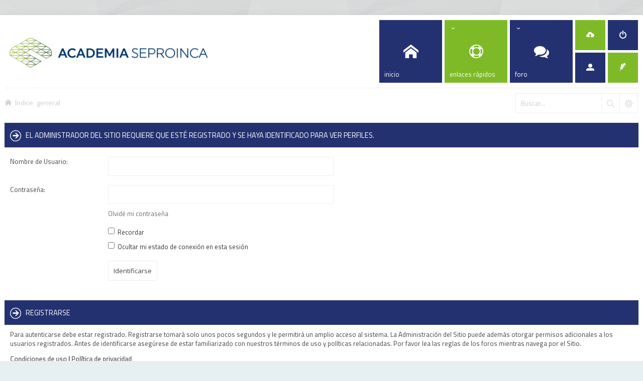

--- FILE ---
content_type: text/html; charset=UTF-8
request_url: https://academiaseproinca.com/academia/memberlist.php?mode=viewprofile&u=3318&sid=2cbbd0b6a5adab3a17584240b5e43e8c
body_size: 6857
content:
<!DOCTYPE html>
<html dir="ltr" lang="es">
<head>
<meta charset="utf-8" /> 
<meta http-equiv="X-UA-Compatible" content="IE=edge">
<link rel="shortcut icon" href="https://seproinca.com/wp-content/uploads/2019/12/android-icon-72x72.png" type="image/x-icon" />


<meta name="viewport" content="width=device-width, initial-scale=1.0" />

<title>www.seproinca.com - Identificarse</title>

	<link rel="alternate" type="application/atom+xml" title="Feed - www.seproinca.com" href="/academia/app.php/feed?sid=18fab0ac0d778fe628a4a8e95dd0da12">			<link rel="alternate" type="application/atom+xml" title="Feed - Nuevos Temas" href="/academia/app.php/feed/topics?sid=18fab0ac0d778fe628a4a8e95dd0da12">				

<!--
	phpBB style name: Subway
	Based on style:   prosilver (this is the default phpBB3 style)
	Original author:  Tom Beddard ( http://www.subBlue.com/ )
	Modified by:	  KomiDesign ( http://www.komidesign.com/ )
	Version:          3.4
-->

<link href="//fonts.googleapis.com/css?family=Open+Sans:300,400,600&amp;subset=latin,cyrillic-ext,latin-ext,cyrillic,greek-ext,greek,vietnamese" rel="stylesheet" type="text/css">
<link href="./assets/css/font-awesome.min.css?assets_version=125" rel="stylesheet">
<link href="./styles/Subway/theme/stylesheet.css?assets_version=125" rel="stylesheet">


<!-- FONT ICONS -->
<link href="./styles/Subway/theme/subway-icons.css" rel="stylesheet" type="text/css">



<!--[if lte IE 9]>
	<link href="./styles/Subway/theme/tweaks.css?assets_version=125" rel="stylesheet">
<![endif]-->

<link href="https://fonts.googleapis.com/css?family=Titillium+Web" rel="stylesheet" type="text/css"/>
<link href="./styles/Subway/theme/nivo-slider/nivo-slider.css" rel="stylesheet" type="text/css"/>
<link href="./styles/Subway/theme/nivo-slider/themes/subway-theme.css" rel="stylesheet" type="text/css"/>
<link href="./styles/Subway/theme/sop/css/spectrum.css" rel="stylesheet" type="text/css"/>
<link href="./styles/Subway/theme/sop/css/subway_op.css" rel="stylesheet" type="text/css"/>
<style type="text/css">
#logo i { color:#ffffff;}.logo-text { color:#ffffff;}.logo-text { font-family: ;}.postbody { float: right;}.postprofile { float: left;}.online:before {right: auto;left: 4px;}.online:after{right: auto;left: 0;border-right: 30px solid transparent;border-left: none;}.online.has-profile .post-buttons{ right: 0;}body,h1,h2,h3,h4,dl.icon,.postbody h3,.content,dl.faq,
.notice,fieldset.polls,li.header dt, li.header dd,a.forumtitle,a.topictitle {
	font-family: 'Titillium Web', sans-serif;
}
#wrap { max-width: 1380px; }	@media only screen and (min-width: 993px) {	
		#page-header { margin-left: 0;margin-right: 0;margin-top: 30px;padding: 0 10px;}.header3 #page-header .navbar-bottom {margin-left: -10px;margin-right: -10px;padding: 0;}
		#page-footer { margin: 30px 0;padding: 0 10px;}#wrap {padding: 0;box-shadow: 0 0 15px rgba(0, 0, 0, 0.06);}#page-body {padding: 0 10px;}
	}	
		
		#wrap { background-color: #ffffff;} 
		
										body { background-image: url(./styles/Subway/theme/images/patterns/light/2.png);}
							
	body { background-color: #dfdfdf;}
	a,ul.topiclist li.row dt a.subforum.unread,
ul.topiclist li.row dt a.subforum.unread:before,
.imageset.icon_post_target_unread:before {color: #6d6d6d;}
	a:hover {color: ;}
	a.forumtitle:visited,a.topictitle:visited,dl.faq dd a:visited,.postlink:visited,
a.lastsubject:visited {color: ;}
	.search-box .button:hover,#nav-main  > li > a,#nav-main  li.small-cube > a,
	#nav-main ul.dropdown-menu,#responsive-menu-button a,.cube-bg-1,.pagination li.active span,
	.s-tabs,.panel h2,.panel h3,.panel h4,.sheader h2,.sheader h3,.scontent,.pagination li a:hover, .pagination .dropdown-visible a.dropdown-trigger,
	.nojs .pagination .dropdown-container:hover a.dropdown-trigger,.contact-icons a:hover,.button:hover,
	a.arrow-left:hover,a.arrow-right:hover, .dropdown-visible .dropdown-select,
	.nojs .dropdown-container:hover .dropdown-select,.global_unread:before,
	.global_unread_mine:before,.global_unread_locked:before,.global_unread_locked_mine:before,
	.announce_unread:before,.announce_unread_mine:before,.announce_unread_locked:before,.announce_unread_locked_mine:before,.op_navigation li.tab a,
	.forum_unread:before,.forum_unread_locked:before,.forum_unread_subforum:before,.sticky_unread:before,
	.sticky_unread_mine:before,.sticky_unread_locked:before,.sticky_unread_locked_mine:before,
	.topic_unread:before,.topic_unread_mine:before,.topic_unread_hot:before,.topic_unread_hot_mine:before,
	.topic_unread_locked:before,.topic_unread_locked_mine:before,.pm_unread:before,#tabs .tab > a,
	input.button1:focus, input.button2:focus, input.button3:focus,a.button1:hover,#navigation a, 
	input.button1:hover, a.button2:hover, input.button2:hover, input.button3:hover,h3#review,
	.phpbb_alert,.stat-block > h3,.stat-block > h3,#page-body .mini-panel,#minitabs .tab > a,.dropdown-extended .header,.dropdown-extended .footer,.dark-skin .contact-icons a:hover, .dark-skin .button:hover, .dark-skin a.arrow-left:hover, .dark-skin a.arrow-right:hover, .dark-skin .pagination li a:hover, .dark-skin .dropdown-visible .dropdown-select, .dark-skin .nojs .dropdown-container:hover .dropdown-select, .dark-skin a.button1:hover, .dark-skin input.button1:hover, .dark-skin a.button2:hover, .dark-skin input.button2:hover, .dark-skin input.button3:hover,.header2 #nav-main li.small-cube:first-child > a,.header2 #nav-main li.small-cube:last-child > a,.header3 #page-header .navbar-bottom,.theme-subway .nivo-caption {background-color: #243171;}	.forumbg,.forabg,.socials li a:hover,.cube-bg-2,.section-index #nav-main .li-home > a,#nav-main > li > a:hover,#nav-main  li.small-cube > a:hover,#nav-main .dropdown-menu li a:hover,#nav-main > li.dropdown:hover > a,.dropdown-extended a.mark_read,.section-faq #nav-main .li-useful > a,.section-memberlist #nav-main .li-useful > a,.section-viewforum #nav-main .li-forum > a,.section-viewtopic #nav-main .li-forum > a,.section-search #nav-main .li-forum > a,#tabs .tab > a:hover,#tabs .activetab > a,#minitabs .activetab > a,#minitabs .activetab > a:hover,#navigation a:hover,#navigation #active-subsection a,body .options-panel #navigation .tab.activetab a,.bootstrap-switch .bootstrap-switch-handle-on.bootstrap-switch-btn-theme, .bootstrap-switch .bootstrap-switch-handle-off.bootstrap-switch-btn-theme,.header2 #nav-main li.small-cube:first-child > a:hover,.header2 #nav-main li.small-cube:last-child > a:hover,#sidebar fieldset.quick-login input.button2:hover,.op_navigation li.tab a:hover, .op_navigation li.tab.activetab a {
		background-color: #7eba27;} 
	@media only screen and (min-width: 993px) {
		#nav-main  li.small-cube:first-child > a,
		#nav-main  li.small-cube:last-child > a {
			background-color: #7eba27;
		} 
	}	

												.topiclist .icon:before,.topiclist .row-item:before {    
	    border-radius: 50%;
	}
	.sticky_read_mine:after, .sticky_read_locked_mine:after, .topic_read_mine:after, .topic_read_hot_mine:after, .topic_read_locked_mine:after, .global_read_mine:after, .global_read_locked_mine:after, .announce_read_mine:after, .announce_read_locked_mine:after {
	    border: 3px solid #ffb311;
	    border-radius: 50%;
	    left: 57px;
	}	
	.rtl .sticky_read_mine:after,
	.rtl .sticky_read_locked_mine:after,
	.rtl .topic_read_mine:after,
	.rtl .topic_read_hot_mine:after,
	.rtl .topic_read_locked_mine:after,
	.rtl .global_read_mine:after,
	.rtl .global_read_locked_mine:after,
	.rtl .announce_read_mine:after,
	.rtl .announce_read_locked_mine:after {
		border: 3px solid #ffb311;
	    left: auto; 
	    right: 57px;    
	}

	</style>

	
<link href="./ext/dmzx/filedownload/styles/prosilver/theme/filedownload.css?assets_version=125" rel="stylesheet" type="text/css" media="screen" />
<link href="./ext/paul999/mention/styles/all/theme/mention.css?assets_version=125" rel="stylesheet" type="text/css" media="screen" />
<link href="./ext/phpbb/collapsiblecategories/styles/all/theme/collapsiblecategories.css?assets_version=125" rel="stylesheet" type="text/css" media="screen" />
<link href="./ext/phpbb/pages/styles/prosilver/theme/pages_common.css?assets_version=125" rel="stylesheet" type="text/css" media="screen" />



<script async src="https://pagead2.googlesyndication.com/pagead/js/adsbygoogle.js"></script>
<script>
     (adsbygoogle = window.adsbygoogle || []).push({
          google_ad_client: "ca-pub-8220919881849472",
          enable_page_level_ads: true
     });
</script>


</head>
<body id="phpbb" class="nojs   notouch section-memberlist ltr  ">


<div id="main-wrap">
	<div id="wrap">
		<a id="top" class="anchor" accesskey="t"></a>
		<div id="page-header">

			
					
				
			<div class="headerbar" role="banner">					
				<div class="inner">

								
					<div class="top"></div>

					<div id="site-description">
						<!-- LOGO START BELOW-->
						<a id="logo" class="logo" href="./index.php?sid=18fab0ac0d778fe628a4a8e95dd0da12" title="Índice general">
						<img alt="www.seproinca.com" src="http://www.seproinca.com/images/ACADEMIA SEPROINCA.HORIZONTAL-COLOR.png">						<span class="logo-text">.</span>
						</a>						
						<!-- LOGO END -->				 
						<p class="skiplink"><a href="#start_here">Obviar</a></p>
					</div>									

															<div class="navbar" role="navigation">
	<div class="inner">

		<div id="responsive-menu-button">
			<a href="#"></a>
        </div>
		
		<ul id="nav-main" role="menubar">
			
			<li class="li-home"><a href="./index.php?sid=18fab0ac0d778fe628a4a8e95dd0da12" title="Índice general"><i class="icon-home"></i><span>Inicio</span></a></li>
							
			<li class="has-dropdown li-useful"><a href="#"><i class="icon-lifebuoy"></i><span>Enlaces rápidos</span></a>			
				<ul class="dropdown-menu" role="menu">
										<li><a href="/academia/app.php/help/faq?sid=18fab0ac0d778fe628a4a8e95dd0da12" rel="help" title="Preguntas Frecuentes" role="menuitem"><i class="icon-uniE09F"></i>FAQ</a></li>

					
						
												<li><a href="./memberlist.php?mode=team&amp;sid=18fab0ac0d778fe628a4a8e95dd0da12" role="menuitem"><i class="icon-uniE0BA"></i>El Equipo</a></li>
						
															
				</ul>
			</li>

			<li class="has-dropdown li-forum"><a href="#"><i class="icon-comments"></i><span>Foro</span></a>
				<ul class="dropdown-menu" role="menu">

					
										
					
												

					<li><a href="./search.php?search_id=unanswered&amp;sid=18fab0ac0d778fe628a4a8e95dd0da12" role="menuitem"><i class="icon-uniE04C"></i>Temas sin respuesta</a></li>	

					<li><a href="./search.php?search_id=active_topics&amp;sid=18fab0ac0d778fe628a4a8e95dd0da12" role="menuitem"><i class="icon-uniE03A"></i>Temas activos</a></li>
											
					
					
					
										
				</ul><!-- end dropdown-menu -->
			</li>

			
			
			
			<li class="four-cubes">
							<ul>
											<li class="small-cube"><a href="./ucp.php?mode=register&amp;sid=18fab0ac0d778fe628a4a8e95dd0da12" title="Registrarse" role="menuitem"><i class="icon-upload"></i><span>Registrarse</span></a></li>
					
					<li class="small-cube"><a href="#" title="Identificarse" data-toggle="modal" data-target="#loginmodal" accesskey="x" role="menuitem"><i class="icon-switch"></i><span>Identificarse</span></a></li>
					
					<li class="small-cube hide-max992 guest-link"><a href="#" title="Hello, guest !"><i class="icon-user3"></i></a></li>					

					<li class="small-cube"><a href="" title="Contáctenos" role="menuitem"><i class="icon-feather"></i><span>Contáctenos</span></a></li>
					
									</ul>					
				
			</li>					
		</ul>

	</div>
</div>

<!-- Modal login -->
		<div class="modal fade" id="loginmodal" tabindex="-1" role="dialog" aria-labelledby="myModalLabel" aria-hidden="true">
		<div class="modal-dialog">
			<div class="modal-content cube-bg-1">
				<form method="post" action="./ucp.php?mode=login&amp;sid=18fab0ac0d778fe628a4a8e95dd0da12">
					<div class="modal-header">
				        <button type="button" class="close" data-dismiss="modal" aria-hidden="true"><i class="icon-uniE0BE"></i></button> 						
				    </div>
				    
				    <div class="modal-body">
				    	<div class="modal-login-block">
				    		<div class="modal-login-header">
				    			<h2>Identificarse</h2>
				    			<a href="./ucp.php?mode=register&amp;sid=18fab0ac0d778fe628a4a8e95dd0da12" class="small-link">Registrarse</a>
				    		</div>
				    		<div class="modal-login-content">	
				    			<fieldset class="quick-login">				    		
				    				<div class="mb20">				    					
				    					<input type="text" placeholder="&#xe674" name="username" id="username" size="10" class="inputbox autowidth input-icon" title="Nombre de Usuario" />
				    				</div>
				    				<div class="mb20">				    					
				    					<input placeholder="&#xe688" type="password" name="password" id="password" size="10" class="inputbox autowidth input-icon" title="Contraseña" />
				    				</div>

				    				<div class="mb10">	
				    					<a class="op-link" href="https://academiaseproinca.com/academia/ucp.php?mode=sendpassword">Olvidé mi contraseña</a>
				    				</div>				    								

				    								    				<div class="mb10">
				    					<label class="op-link" for="autologin">Recordar <input type="checkbox" name="autologin" id="autologin" /></label>
				    				</div>		
				    				
				    				<div class="mb20">
				    					<label class="op-link" for="viewonline">Ocultar mi estado de conexión en esta sesión <input type="checkbox" name="viewonline" id="viewonline" tabindex="5" /></label>
				    				</div>	

				    				<input type="submit" name="login" value="Identificarse" class="button2" />
				    				<input type="hidden" name="redirect" value="./memberlist.php?mode=viewprofile&amp;u=3318&amp;sid=18fab0ac0d778fe628a4a8e95dd0da12" />

				    			</fieldset>
				    		</div>
				    	</div>	
					</div>
				</form>	

			</div>
		</div>
	</div>
	<!-- Modal login END-->						
					
				</div>
			</div>

							<div class="navbar-bottom">
				
					
										<div id="search-box" class="search-box search-header">
						<form action="./search.php?sid=18fab0ac0d778fe628a4a8e95dd0da12" method="get" id="search">
						<fieldset>
							<input name="keywords" id="keywords" type="search" maxlength="128" title="Buscar palabras clave" class="inputbox search tiny" size="20" value="" placeholder="Buscar…" />
							<button class="button icon-button search-icon" type="submit" title="Buscar"></button>
							<a href="./search.php?sid=18fab0ac0d778fe628a4a8e95dd0da12" class="button icon-button search-adv-icon" title="Búsqueda avanzada"></a>
							<input type="hidden" name="sid" value="18fab0ac0d778fe628a4a8e95dd0da12" />

						</fieldset>
						</form>
					</div>
					
					<ul id="nav-breadcrumbs" class="linklist navlinks" role="menubar">
																		<li class="small-icon icon-home breadcrumbs">
																					<span class="crumb" itemtype="http://data-vocabulary.org/Breadcrumb" itemscope=""><a href="./index.php?sid=18fab0ac0d778fe628a4a8e95dd0da12" accesskey="h" data-navbar-reference="index" itemprop="url"><span itemprop="title">Índice general</span></a></span>
																				</li>
									
					</ul>

									
			</div>
					
		</div>

		
		<a id="start_here" class="anchor"></a>
		<div id="page-body" role="main">

			
	
		

				

								
					


			

			
			
<form action="./ucp.php?mode=login&amp;sid=18fab0ac0d778fe628a4a8e95dd0da12" method="post" id="login" data-focus="username">
<div class="panel">
	<div class="inner">

	<div class="content">
		<h2 class="login-title">El administrador del sitio requiere que esté registrado y se haya identificado para ver perfiles.</h2>

		<fieldset class="fields1">
				<dl>
			<dt><label for="username">Nombre de Usuario:</label></dt>
			<dd><input type="text" tabindex="1" name="username" id="username" size="25" value="" class="inputbox autowidth" /></dd>
		</dl>
		<dl>
			<dt><label for="password">Contraseña:</label></dt>
			<dd><input type="password" tabindex="2" id="password" name="password" size="25" class="inputbox autowidth" autocomplete="off" /></dd>
							<dd><a href="./ucp.php?mode=sendpassword&amp;sid=18fab0ac0d778fe628a4a8e95dd0da12">Olvidé mi contraseña</a></dd>									</dl>
						<dl>
			<dd><label for="autologin"><input type="checkbox" name="autologin" id="autologin" tabindex="4" /> Recordar</label></dd>			<dd><label for="viewonline"><input type="checkbox" name="viewonline" id="viewonline" tabindex="5" /> Ocultar mi estado de conexión en esta sesión</label></dd>
		</dl>
		
		<input type="hidden" name="redirect" value="./memberlist.php?mode=viewprofile&amp;u=3318&amp;sid=18fab0ac0d778fe628a4a8e95dd0da12" />

		<dl>
			<dt>&nbsp;</dt>
			<dd><input type="hidden" name="sid" value="18fab0ac0d778fe628a4a8e95dd0da12" />
<input type="submit" name="login" tabindex="6" value="Identificarse" class="button1" /></dd>
		</dl>
		</fieldset>
	</div>

		</div>
</div>


	<div class="panel">
		<div class="inner">

		<div class="content">
			<h3>Registrarse</h3>
			<p>Para autenticarse debe estar registrado. Registrarse tomará solo unos pocos segundos y le permitirá un amplio acceso al sistema. La Administración del Sitio puede además otorgar permisos adicionales a los usuarios registrados. Antes de identificarse asegúrese de estar familiarizado con nuestros términos de uso y políticas relacionadas. Por favor lea las reglas de los foros mientras navega por el Sitio.</p>
			<p><strong><a href="./ucp.php?mode=terms&amp;sid=18fab0ac0d778fe628a4a8e95dd0da12">Condiciones de uso</a> | <a href="./ucp.php?mode=privacy&amp;sid=18fab0ac0d778fe628a4a8e95dd0da12">Política de privacidad</a></strong></p>
			<hr class="dashed" />
			<p><a href="./ucp.php?mode=register&amp;sid=18fab0ac0d778fe628a4a8e95dd0da12" class="button2">Registrarse</a></p>
		</div>

		</div>
	</div>

</form>

							
								
					
		</div>	
			

		<div id="page-footer"  role="contentinfo">

			<div class="navbar" role="navigation">
	<div class="inner">

	<ul id="nav-footer" class="linklist bulletin" role="menubar">

				<li class="time-zone" data-last-responsive="true">Todos los horarios son <span title="América/Caracas">UTC-04:00</span></li>
				<li class="small-icon icon-uniE0FC rightside" data-last-responsive="true"><a class="go-top" href="#">Arriba</a></li>
					<li class="small-icon icon-delete-cookies rightside"><a href="./ucp.php?mode=delete_cookies&amp;sid=18fab0ac0d778fe628a4a8e95dd0da12" data-ajax="true" data-refresh="true" role="menuitem">Borrar todas las cookies del Sitio</a></li>			
		
				
				
	</ul>

	</div>
</div>
			
						<div class="content_footer columns_33">
	<div>
		<h3>Nosotros</h3>
		<p>Servicios Profesionales de Ingeniería y Capacitación, F. P. Es una firma dedicada a la capacitación y adiestramiento profesional para Ingenieros y arquitectos, prestando además servicios de asesoría técnica, cálculo, diseño y elaboración de proyectos estructurales, geotécnicos, hidráulicos, y de vialidad.
		</p>
	</div>				

	<div>
		<h3>Enlaces de interés</h3>
		<ul>
			<li><i class="icon-uniE0FD"></i><a href="http://www.seproinca.com/"target="_blank">www.seproinca.com</a></li>
			<li><i class="icon-uniE0FD"></i><a href="http://www.seproinca.com/eventos.html"target="_blank">Próximos Eventos</a></li>
			<li><i class="icon-uniE0FD"></i><a href="http://www.aulaseproinca.blogspot.com"target="_blank">Aula SEPROINCA</a></li>
			
			
		</ul>
	</div>

	<div>
		<h3>Information</h3>
		<ul>
			<li><i class="icon-uniE0FD"></i><a href="./ucp.php?mode=terms&amp;sid=18fab0ac0d778fe628a4a8e95dd0da12">Condiciones de uso</a></li>
			<li><i class="icon-uniE0FD"></i><a href="./ucp.php?mode=privacy&amp;sid=18fab0ac0d778fe628a4a8e95dd0da12">Política de privacidad</a></li>
			<li><i class="icon-uniE0FD"></i><a href="/academia/app.php/help/faq?sid=18fab0ac0d778fe628a4a8e95dd0da12" rel="help">FAQ</a></li>

						    		
		</ul>
	</div>

</div>						
				
			<div class="copyright">
				<div class="copyright-inner">
										Powered by <a href="https://www.phpbb.com/" title="Forum Software © phpBB Limited">phpBB ®</a> | phpBB3 theme by <a href="http://www.komidesign.com" title="phpBB3 theme by KomiDesign">KomiDesign</a> 			
														</div>

				<div class="socials"> 
					<ul>
												<li><a href="https://www.facebook.com/seproincafp" title="Síguenos en Facebook"><i class="icon-facebook2"></i></a></li>												<li><a href="https://twitter.com/seproinca" title="Síguenos en Twitter"><i class="icon-twitter"></i></a></li>												<li><a href="https://instagram.com/seproinca/" title="Síguenos en Instagram"><i class="icon-instagram"></i></a></li>												<li><a href="https://goo.gl/v2vueh" title="Suscríbete en YouTube"><i class="icon-youtube"></i></a></li>															
					</ul>					
				</div>		
				
			</div>

			<div id="darkenwrapper" data-ajax-error-title="Error AJAX" data-ajax-error-text="Algo salió mal al procesar su solicitud." data-ajax-error-text-abort="Solicitud abortada por el usuario." data-ajax-error-text-timeout="Su solicitud ha agotado el tiempo, por favor, inténtelo de nuevo." data-ajax-error-text-parsererror="Algo salió mal con la solicitud y el servidor devuelve una respuesta no válida.">
				<div id="darken">&nbsp;</div>
			</div>
			

			<div id="phpbb_alert" class="phpbb_alert" data-l-err="Error" data-l-timeout-processing-req="Tiempo de espera agotado.">
				<a href="#" class="alert_close"></a>
				<h2 class="alert_title">&nbsp;</h2><p class="alert_text"></p>
			</div>
			<div id="phpbb_confirm" class="phpbb_alert">
				<a href="#" class="alert_close"></a>
				<div class="alert_text"></div>
			</div>
		</div>

	</div>
</div>

<div style="display:none;">
	<a id="bottom" class="anchor" accesskey="z"></a>
	<img src="./cron.php?cron_type=cron.task.core.tidy_cache&amp;sid=18fab0ac0d778fe628a4a8e95dd0da12" width="1" height="1" alt="cron" /></div>

<script type="text/javascript" src="./assets/javascript/jquery.min.js?assets_version=125"></script>
<script type="text/javascript" src="./assets/javascript/core.js?assets_version=125"></script>
<script type="text/javascript" src="./styles/Subway/theme/js/custom.bootstrap.min.js"></script>
<script type="text/javascript" src="./styles/Subway/theme/js/custom.js"></script>



<script type="text/javascript" src="./styles/Subway/theme/nivo-slider/jquery.nivo.slider.pack.js"></script>
<script type="text/javascript">
	$(window).load(function() {
		$('#nivoslider').nivoSlider({
		    effect: 'sliceDown',
		    slices: 15,                    
		    boxCols: 8,                    
		    boxRows: 4,                    
		    animSpeed: 500,                
		    pauseTime: 4000,                
		    directionNav: true,            
		    controlNav: true,             	    
		    pauseOnHover: true          
		});
	});	
</script>


<script type="text/javascript">
	"use strict";
	var elonw_title = 'ELONW';
	var source=removeSubdomain(location.hostname);
	var IgnoreClasses = [
		'posterip',
		'share-button',
		'fancybox',
		'lightbox',
		'colorbox'
	];
	var NotInClass = true;
	$(document).on('click',('a[href^="http://"], a[href^="https://"], a[href^="ftp://"]'), function() {
		if ($(this).attr('class') !== undefined)
		{
			var ClassList = $(this).attr('class').split(/\s+/);
			$(ClassList).each(function() { 
				if($.inArray(this, IgnoreClasses) !== -1)
				{
					NotInClass = false;
				}
			});
		}
		if ($(this).attr('onclick') !== undefined)
		{
			NotInClass = false;
		}
		var href = $(this).attr('href');
		var hostname = this.hostname;
		if(hostname && removeSubdomain(hostname)!==source && NotInClass)
		{
			window.open(href);
			return false;
		}	
	});
	(function($) {
	   $('.forum_link').each(function(){
		  $(this).find('a').attr("onclick","window.open(this.href);return false;").attr("rel", "nofollow");
	   });
	})(jQuery);
	function removeSubdomain(a,b){return a.split(".").slice(-(b||2)).join(".")};
</script>

<script type="text/javascript" src="./ext/phpbb/collapsiblecategories/styles/all/template/js/collapsiblecategories.js?assets_version=125"></script>
<script type="text/javascript" src="./styles/Subway/template/forum_fn.js?assets_version=125"></script>
<script type="text/javascript" src="./styles/Subway/template/ajax.js?assets_version=125"></script>



</body>
</html>


--- FILE ---
content_type: text/html; charset=utf-8
request_url: https://www.google.com/recaptcha/api2/aframe
body_size: 266
content:
<!DOCTYPE HTML><html><head><meta http-equiv="content-type" content="text/html; charset=UTF-8"></head><body><script nonce="rjwdouCslUPFqC6mK6b_SA">/** Anti-fraud and anti-abuse applications only. See google.com/recaptcha */ try{var clients={'sodar':'https://pagead2.googlesyndication.com/pagead/sodar?'};window.addEventListener("message",function(a){try{if(a.source===window.parent){var b=JSON.parse(a.data);var c=clients[b['id']];if(c){var d=document.createElement('img');d.src=c+b['params']+'&rc='+(localStorage.getItem("rc::a")?sessionStorage.getItem("rc::b"):"");window.document.body.appendChild(d);sessionStorage.setItem("rc::e",parseInt(sessionStorage.getItem("rc::e")||0)+1);localStorage.setItem("rc::h",'1768959266554');}}}catch(b){}});window.parent.postMessage("_grecaptcha_ready", "*");}catch(b){}</script></body></html>

--- FILE ---
content_type: text/css
request_url: https://academiaseproinca.com/academia/styles/Subway/theme/nivo-slider/themes/subway-theme.css
body_size: 694
content:
/* Skin Name: Nivo Slider Subway Theme */

.slider-wrapper.theme-subway {
	position: relative;
}	
.theme-subway .nivoSlider {
	position: relative;
	background: #fff url(loading.gif) no-repeat 50% 50%;
    margin-bottom: 10px;
}
.theme-subway .nivoSlider img {
	position:absolute;
	top:0px;
	left:0px;
	display:none;
}
.theme-subway .nivoSlider a {
	border:0;
	display:block;
}

.theme-subway .nivo-controlNav {
	text-align: right;
	padding: 0;
	position: absolute;
	right: 10px;
	bottom: 10px;
	z-index: 7;
}
	.rtl .theme-subway .nivo-controlNav {		
		right: auto;
		left: 10px;
	}

.theme-subway.squared-controlNav .nivo-controlNav a {
	display:inline-block;
	height: 6px;
    width: 32px;
	margin: 0 5px;
	background-color: #FFFFFF;
	opacity: 0.7; 
    border: none;
    text-indent: 9999px!important;
    font-size: 0;
}

.theme-subway .nivo-controlNav a.active {
	opacity: 1;
}

.theme-subway .nivo-directionNav a {
	font-size: 0;
	display:block;
	color: rgba(255,255,255,0.6);
	background: none;
	border:0;
	-webkit-transition: all 200ms ease-in-out;
    -moz-transition: all 200ms ease-in-out;
    -o-transition: all 200ms ease-in-out;
    transition: all 200ms ease-in-out;
}

.theme-subway .nivo-directionNav a:hover {
	text-decoration: none;
}

.theme-subway .nivo-directionNav a:before {
	font-family: 'subway-icons';
	speak: none;
	font-style: normal;
	font-weight: normal;
	font-variant: normal;
	text-transform: none;
	line-height: 1;
	/* Better Font Rendering =========== */
	-webkit-font-smoothing: antialiased;
	-moz-osx-font-smoothing: grayscale;
	font-size: 36px;
}

.theme-subway a.nivo-nextNav:before {
	content: "\e0fd";
}

.theme-subway a.nivo-prevNav:before {
	content: "\e0ff";
}

.rtl .theme-subway a.nivo-nextNav:before {
	content: "\e0ff";
}

.rtl .theme-subway a.nivo-prevNav:before {
	content: "\e0fd";
}

.theme-subway:hover .nivo-directionNav a:hover { color: #ffffff; }

.theme-subway a.nivo-nextNav {
	right:15px;
}
.theme-subway a.nivo-prevNav {
	left:15px;
}

.rtl .theme-subway a.nivo-nextNav {
	right:auto;
	left:15px;
}
.rtl .theme-subway a.nivo-prevNav {
	left:auto;
	right: 15px;
}

.theme-subway .nivo-caption {
    width: auto;
    left: 10px;
    bottom: 10px;
    background: #00AFF0;
    font-size: 1.1em;
    padding: 10px;
    opacity: 1;  
    max-width: 50%;  
}
.rtl .theme-subway .nivo-caption {    
    left: auto;
    right: 10px;
}
@media only screen and (max-width: 480px) {
	.theme-subway .nivo-caption {
	    display: none!important;
    }
    .theme-subway .nivo-controlNav a {	
		display: none!important;
	}
	.theme-subway .nivo-directionNav a:before {		
		font-size: 24px;
	}
	.theme-subway .nivo-directionNav a {	    
	    top: 40%;
	}
}	
.theme-subway .nivo-caption a {
    color:#fff;
    border-bottom:1px dotted #fff;
}
.theme-subway .nivo-caption a:hover {
    color:#fff;
}

.theme-subway .nivo-controlNav.nivo-thumbs-enabled {
	width: 100%;
}
.theme-subway .nivo-controlNav.nivo-thumbs-enabled a {
	width: auto;
	height: auto;
	background: none;
	margin-bottom: 5px;
}
.theme-subway .nivo-controlNav.nivo-thumbs-enabled img {
	display: block;
	width: 120px;
	height: auto;
}

--- FILE ---
content_type: text/css
request_url: https://academiaseproinca.com/academia/styles/Subway/theme/colours.css?v=3.2
body_size: 8402
content:
/*
--------------------------------------------------------------
Colours and backgrounds for common.css
-------------------------------------------------------------- */

html, body {
	color: #444444;
	background-color: #E6EFF2;
}

h1 {
	color: #FFFFFF;
}

h2 {
	color: #222222;
}

h2 a {
	color: #222222;
}

h3 {
	border-bottom-color: #CCCCCC;
	color: #444444;
}

hr {
	border-color: #FFFFFF;
}

.panel hr {
	border-color: #EEEEEE;
}

/* Font icons
--------------------------------------------- */

blockquote:before,p.post-notice.deleted:before,p.post-notice.unapproved:before,p.post-notice.reported:before,
p.post-notice.error:before,.online,#nav-main li.has-dropdown > a:before,.phpbb_alert .alert_close:before,
#tabs .tab > a:before,.responsive-tab > a.responsive-tab-link:before,.row .pagination:before,.input-icon,.topiclist .row-item:before,
ul.topiclist li.row dt a.subforum:before,li.header dt:before,.panel h2:before,.panel h3:before,.file-status:before,
.panel h4:before,.stat-block h2:before,.stat-block h3:before,.sheader h2:before,.sheader h3:before,
.pagination li.next a:before,.pagination li.previous a:before,.pagination li.page-jump a:before,h3#review:before {
	font-family: 'subway-icons',Open Sans,sans-serif;
	speak: none;
	font-style: normal;
	font-weight: normal;
	font-variant: normal;
	text-transform: none;
	line-height: 1;
	/* Better Font Rendering =========== */
	-webkit-font-smoothing: antialiased;
	-moz-osx-font-smoothing: grayscale;	
}

.file-status.file-uploaded:before {
	color: #84D13C;
}

.file-status.file-error:before {
	color: #EFACAC;
}

/* Search box
--------------------------------------------- */
.search-box {
	border: 1px solid #DDDDDD;
	background: #FFFFFF;
	overflow: hidden;
}

.search-box .inputbox,
.search-box .inputbox:hover,
.search-box .inputbox:focus{
	background: transparent;
}
 
.search-box .button {
	border: none;
	border-left: 1px solid #EEEEEE;
	background: transparent;
}

.search-box .button:hover {	
	background: #00AFF0;
	border-color: transparent;
}

.search-box.search-header {
	border-color: #EEEEEE;
}

.search-header .button {
	border-color: #EEEEEE;
	color: #CCCCCC;
}

.panel .search-box {
	border-color: #EEEEEE;
}
.panel .search-box .button {
	border-left-color: #EEEEEE;
}

.socials li a { 
	border: 1px solid #424242;
	color: #CCCCCC;
}

.socials li a:hover { 
	border-color: transparent;
	color: #FFFFFF;
	text-decoration: none;
	background-color: #81D339;
}

/* Main blocks
---------------------------------------- */

#page-header {
	background-color: #FFFFFF;
	color: #CCCCCC;
}

#page-header .navbar-bottom {
	border-top: 1px solid #EEEEEE;
}

#page-footer {
	background-color: #323232;
	color: #8E8E8E;
}

#page-footer a {
	color: #8E8E8E;
}

#page-footer a:hover {
	color: #FFFFFF;
	text-decoration: none;
}

#page-footer .dropdown a {
	color: #444444;
}

#page-footer .dropdown a:hover {
	text-decoration: underline;
}

#page-footer .navbar {
	border-bottom: 1px solid #424242;
}

#page-footer .navbar {
	border-bottom: 1px solid #424242;
}

#page-footer h3 {
	color: #FFFFFF;
}

.content_footer {
	border-bottom: 1px solid #424242;
}

#responsive-menu-button a {
	color: #FFFFFF;
	background-color: #00AFF0;	
}

#responsive-menu-button a:before {	
	border-bottom: 3px solid #FFFFFF;
	border-top: 9px double #FFFFFF;
}

.cube-bg-1 {
	background-color: #00AFF0;	
}

.cube-bg-2 {
	background-color: #81D339;	
}

.section-index #nav-main .li-home > a,#nav-main > li > a:hover,#nav-main  li.small-cube > a:hover,
#nav-main .dropdown-menu li a:hover,#nav-main > li.dropdown:hover > a,
.section-faq #nav-main .li-useful > a,.section-memberlist #nav-main .li-useful > a,
.section-viewforum #nav-main .li-forum > a,.section-viewtopic #nav-main .li-forum > a,
.section-search #nav-main .li-forum > a {
	background-color: #81D339;
	color: #FFFFFF;
} 

.breadcrumbs .crumb a {
	color: #CCCCCC;
} 

@media only screen and (min-width: 993px) {
	#nav-main  li.small-cube:first-child > a,
	#nav-main  li.small-cube:last-child > a {
		background-color: #81D339;
		color: #FFFFFF;
	} 
}

#nav-main  > li > a,#nav-main  li.small-cube > a {
	background-color: #00AFF0;
	color: #FFFFFF;
} 

#nav-main ul.dropdown-menu {
	background-color: #00AFF0;
	color: #FFFFFF;
} 

#nav-main > li[class^="icon-"]:before, #nav-main > li[class*=" icon-"]:before {
	color: #FFFFFF;
} 

#nav-main ul.dropdown-menu a {
	color: #FFFFFF;
} 

.navbar {
	background-color: transparent;
}

@media (max-width: 768px) {
	#nav-main {		
		border-top: 1px solid #EEEEEE;
	}
	
}

.forabg {
	background-color: #81D339;
}

.forumbg {
	background-color: #81D339;
}

.panel {
	background-color: #FFFFFF;
	color: #444444;
}

#cp-main .panel {
	border: 1px solid #EEEEEE;
}

.postbody .content {
	border-top: 1px solid #EEEEEE;
}

#cp-main .postbody h3, #cp-main .box2 h3 {
	background-color: transparent;
	color: #444444;
}

#wrap #cp-main .postbody h3 a,#wrap #cp-main .box2 h3 a{	
	color: #444444;
}

#cp-main .postbody h3:before, #cp-main .box2 h3:before {	
	content: "";
}

#wrap .panel h2,#wrap .panel h2 a,#wrap .panel h3,#wrap .panel h3 a,#wrap .panel h4,
#wrap .stat-block h2,#wrap .stat-block h2 a,#wrap .stat-block h3,#wrap .stat-block h3 a,
#wrap .sheader h2,#wrap .sheader h3,#wrap .sheader h2 a,#wrap .sheader h3 a,
#wrap .scontent,#wrap .scontent a,#wrap .scontent a:hover,h3#review {
	color: #FFFFFF;
}

a.feed-icon-forum:hover {
	text-decoration: none;
}

/* Sidebar
---------------------------------------- */

.s-tabs {  
   background-color: #00AFF0;
}

.s-tabs-header li a {
	border-bottom: 1px solid transparent;
	color: #FFFFFF;	
}

.s-tabs-header li.activetab a,.s-tabs-header li a:hover {
	border-bottom-color: rgba(255,255,255,0.3);
	color: #FFFFFF;
	text-decoration: none;
}

.scontent a:hover,.stat-block a:hover{
	text-decoration: underline;
}

.panel h2,.panel h3,.panel h4,.sheader h2,.sheader h3,.scontent,h3#review {
	background-color: #00AFF0;
	border-bottom: none;
}

.post:target .content {
	color: #000000;
}

.post:target h3 a {
	color: #000000;
}

.bg1 {
	background-color: #FFFFFF;
}

table.zebra-list tr:nth-child(odd) td, ul.zebra-list li:nth-child(odd) {
	background-color: #ECF3F7;
}

.bg2 {
	background-color: #FFFFFF;
}

table.zebra-list tr:nth-child(even) td, ul.zebra-list li:nth-child(even) {
	background-color: #e1ebf2;
}

.bg3	{ background-color: #FFFFFF; }

.ucprowbg {
	background-color: #DCDEE2;
}

#topicreview .post { 
	border: none;
}

.fieldsbg {
	background-color: #E7E8EA;
}

/* Table styles
----------------------------------------*/
table.table1 thead th {
	color: #FFFFFF;
}

table.table1 tbody tr {
	border-color: #EEEEEE;
}

table.table1 tbody tr:hover, table.table1 tbody tr.hover {
	background-color: #F9F9F9;
	color: #000;
}

table.table1 td {
	color: #888888;
}

table.table1 tbody td {
	border-top-color: #EEEEEE;
}

table.table1 tbody td strong {
	color: #444444;
}

table.table1 tbody th {
	border-bottom-color: #000000;
	color: #444444;
	background-color: #FFFFFF;
}

table.info tbody th {
	color: #000000;
}

/* Misc layout styles
---------------------------------------- */
dl.details dt {
	color: #000000;
}

dl.details dd {
	color: #888888;
}

dl.details dd a {
	color: #888888;
}

.sep {
	color: #1198D9;
}

/* Pagination
---------------------------------------- */

.pagination li a {
	color: inherit;
	background-color: #FFFFFF;
	border-color: #DDDDDD;
}

.pagination li.ellipsis span {
	background-color: transparent;
	color:	#000000;
}

.pagination li.active span {
	color: #FFFFFF;
	background-color: #00AFF0;
	border-color: transparent;
}

.pagination li a:hover, .pagination .dropdown-visible a.dropdown-trigger, .nojs .pagination .dropdown-container:hover a.dropdown-trigger {
	border-color: transparent;
	background-color: #00AFF0;
	color: #FFFFFF;
}

.pagination li.next a:before {
	content: "\e7d8";
	font-size: 14px;
}

.pagination li.previous a:before {
	content: "\e7d5";
	font-size: 14px;
}

.pagination li.page-jump a:before {
	content: "\e7ca";
	font-size: 14px;
	padding-left: 5px;
    padding-right: 15px;
}

/* Pagination in viewforum for multipage topics */
.row .pagination:before {
	content: "\e033";
	vertical-align: middle;
	margin-right: 3px;
	text-indent: 0;
}

/* Miscellaneous styles
---------------------------------------- */

.copyright {
	color: #555555;
}

#page-footer .copyright a {
	color: #555555;
}

#page-footer .copyright a:hover {
	text-decoration: underline;
}

#page-footer .copyright .socials a:hover {
	text-decoration: none;
	color: #FFFFFF;
}

.error {
	color: #BC2A4D;
}

.reported {
	background-color: #FCF7F8;
}

.post.reported {
	background-color: #FFFFFF;
}

li.reported:hover {
	background-color: #FCF2F4 !important;
}
.sticky, .announce {
	/* you can add a background for stickies and announcements*/
}

div.rules {
	background-color: #ECD5D8;
	color: #BC2A4D;
}

p.post-notice.deleted:before {
	/*background-image: url("./images/icon_topic_deleted.png");*/
	content: "\e6fa";
	color: #f96375;
}

p.post-notice.unapproved:before {
	/*background-image: url("./images/icon_topic_unapproved.gif");*/
	content: "\f059";
	color: #00aff0;
}

p.post-notice.reported:before {
	/*background-image: url("./images/icon_topic_reported.gif");*/
	content: "\e6c4";
	color: #f96375;
}

p.post-notice.error:before {	
	content: "\f06b";
	color: #f96375;
}

p.post-notice {
   background: #EEEEEE;
}

/*
--------------------------------------------------------------
Colours and backgrounds for links.css
------------------------------------------------------------- */

/* Links on gradient backgrounds */
.forumbg .header a, .forabg .header a, th a {
	color: #FFFFFF;
}

.forumbg .header a:hover, .forabg .header a:hover, th a:hover {
	color: #FFFFFF;
}

/* Notification mark read link */
.dropdown-extended a.mark_read {
	background-color: #81D339;
	color: #FFFFFF;
}

.signature a, .signature a:hover {
	background-color: transparent;
}

/*
--------------------------------------------------------------
Colours and backgrounds for content.css
-------------------------------------------------------------- */

ul.forums,ul.topics {
	background-color: #FFFFFF;
}

ul.topiclist li,ul.topiclist li.row dt a.subforum {
	color: #888888;
}


ul.topiclist li.row dt a.subforum.read {
	/*background-image: url("./images/subforum_read.gif");*/
}

ul.topiclist li.row dt a.subforum.unread {
	/*background-image: url("./images/subforum_unread.gif");*/
}

li.row {
	border-bottom-color: #EEEEEE;
}

li.row:last-child {
	border: none;
}

li.row strong {
	/*color: #000000;*/
}

li.row:hover {
	background-color: #f8f8f8;
}


li.header dt, li.header dd {
	color: #FFFFFF;
}

/* Post body styles
----------------------------------------*/
.postbody {
	color: #444444;
}

/* Content container styles
----------------------------------------*/
.content {
	color: #444444;
}

dl.faq dt {
	color: #444444;
}

dl.faq dd {
	color: #888888;
}

.posthilit {
	background-color: #F3BFCC;
	color: #BC2A4D;
}

.announce, .unreadpost {
	/* Highlight the announcements & unread posts box */
}

/* Post signature */
.signature {
	border-top-color: #EEEEEE;
}

/* Post noticies */
.notice {
	border-top-color:  #EEEEEE;
}

/* BB Code styles
----------------------------------------*/
/* Quote block */
blockquote {
	background-color: #F3F3F3;
	/*background-image: url("./images/quote.gif");*/
	border-color:#EEEEEE;
	position: relative;
}

blockquote:before {
	content: "\e676";
	position: absolute;
	top: 7px;
	left: 7px;
}

.rtl blockquote {
	/*background-image: url("./images/quote_rtl.gif");*/
}

blockquote blockquote {
	/* Nested quotes */
	background-color:#F9F9F9;
}

blockquote blockquote blockquote {
	/* Nested quotes */
	background-color: #F3F3F3;
}

/* Code block */
.codebox {
	background-color: #FFFFFF;
	border-color: #EEEEEE;
}

.codebox p {
	border-bottom-color:  #EEEEEE;
}

.codebox code {
	color: #2E8B57;
}

.syntaxbg		{ color: #FFFFFF; }
.syntaxcomment	{ color: #FF8000; }
.syntaxdefault	{ color: #0000BB; }
.syntaxhtml		{ color: #000000; }
.syntaxkeyword	{ color: #007700; }
.syntaxstring	{ color: #DD0000; }

/* Attachments
----------------------------------------*/
.attachbox {
	background-color: #FFFFFF;
	border-color:  #EEEEEE;
}

.pm-message .attachbox {
	background-color: #F2F3F3;
}

.attachbox dd {
	border-top-color: #EEEEEE;
}

.attachbox p {
	color: #666666;
}

.attachbox p.stats {
	color: #666666;
}

.attach-image img {
	border-color: #EEEEEE;
}

/* Inline image thumbnails */

dl.file dd {
	color: #666666;
}

dl.thumbnail img {
	border-color: #666666;
	background-color: #FFFFFF;
}

dl.thumbnail dd {
	color: #666666;
}

dl.thumbnail dt a:hover {
	background-color: #EEEEEE;
}

dl.thumbnail dt a:hover img {
	border-color: #368AD2;
}

.panel li.header {
	border: 1px solid #EEEEEE;
	background: #FFFFFF;
}

/* Post poll styles
----------------------------------------*/

fieldset.polls dl {
	border-top-color: #EEEEEE;
	color: #666666;
}

fieldset.polls dl.voted {
	color: #000000;
}

fieldset.polls dd div {
	color: #FFFFFF;
}

.pollbar1 {
	background-color: #EE1111;
}

.pollbar2 {
	background-color: #DA532C;
}

.pollbar3 {
	background-color: #FFC40D;
}

.pollbar4 {
	background-color: #00ABA9;
}

.pollbar5 {
	background-color: #00A300;
}

/* Poster profile block
----------------------------------------*/
.postprofile {
	color: #666666;
	border-color: transparent;
}

.pm .postprofile {
	border-color: transparent;
}

.postprofile strong {
	color: #000000;
}

.online {
	/*background-image: url("./en/icon_user_online.gif");*/
	background-image: none!important;
}

.online:before {
	content: "\26a1";
	font-size: 12px;
	color: #FFFFFF;
	display: block;
    position: absolute;
    right: 4px;
    top: 3px; 
    z-index: 2;
}

.online:after {
	border-left: 30px solid transparent;
    border-top: 30px solid #63CC33;
    content: "";
    display: block;
    position: absolute;
    right: 0;
    top: 0;
    z-index: 1; 
}

dd.profile-warnings {
	color: #BC2A4D;
}

@media only screen and (max-width: 700px) {
	.postprofile {
		border-color: #EEEEEE;
	}

	.pm .postprofile {
		border-color: #EEEEEE;
	}
}

/*
--------------------------------------------------------------
Colours and backgrounds for buttons.css
-------------------------------------------------------------- */
.button,a.arrow-left,a.arrow-right {
	border-color: #DDDDDD;
	background-color: #FFFFFF;
	color: inherit;
}

.contact-icons a:hover,.button:hover,a.arrow-left:hover,a.arrow-right:hover, .dropdown-visible .dropdown-select, 
.nojs .dropdown-container:hover .dropdown-select {
	border-color: transparent;
	background-color: #00AFF0;
	color: #FFFFFF;
}

.dropdown-select:after	{ border-color: #EEEEEE; }
.dropdown-select:hover,.dropdown-select:hover:after	{ border-color: transparent; }

.dropdown-visible .dropdown-select, 
.dropdown-visible .dropdown-select:hover,
.dropdown-visible .dropdown-select:after,  
.nojs .dropdown-container:hover .dropdown-select {
	border-color: transparent;
	color: #FFFFFF;
}

.contact-icons a { 
	border-color: #EEEEEE;
	color: #CCCCCC; 
}

.post-buttons .button { 
	border-color: #EEEEEE;
	color: #CCCCCC; 
}

.post-buttons .button:hover {
	border-color: transparent;
	color: #FFFFFF;   
}

.dropdown-select {
	color: inherit;
}

ul.linklist li.responsive-menu a.responsive-menu-link:before {
	border-color: #8e8e8e;
}

ul.linklist li.responsive-menu a.responsive-menu-link:hover:before, ul.linklist li.responsive-menu.visible a.responsive-menu-link:before {
	border-color: #FFFFFF;
}

/* Forum icons & Topic icons */

.topiclist .row-item:before {	
	font-size: 26px;
    left: 15px;
    padding: 10px;
    position: absolute;
    top: 15px;
    color: #FFFFFF;
}

.pm_read:before,.pm_unread:before,.forum_read:before,.forum_read_subforum:before,
.forum_unread:before,.forum_unread_subforum:before {
	content: "\e0b9";  
}

.forum_read_locked:before,.forum_unread_locked:before,
.sticky_read_locked:before,.sticky_read_locked_mine:before,.sticky_unread_locked:before,.sticky_unread_locked_mine:before,
.topic_read_locked:before,.topic_read_locked_mine:before,.topic_unread_locked:before,.topic_unread_locked_mine:before,
.global_read_locked:before,.global_read_locked_mine:before,.global_unread_locked:before,.global_unread_locked_mine:before,
.announce_read_locked:before,.announce_read_locked_mine:before,.announce_unread_locked:before,.announce_unread_locked_mine:before {
	content: "\e0ca";  
}

.forum_link:before {
	content: "\e049";  
}

.announce_read:before,.announce_read_mine:before,.announce_unread:before,.announce_unread_mine:before{
	content: "\e05e";  
}

.global_read:before,.global_read_mine:before,.global_unread:before,.global_unread_mine:before{
	content: "\e05a";  
}

.topic_read:before,.topic_read_mine:before,.topic_unread:before,.topic_unread_mine:before {
	content: "\e07f";  
}

.topic_moved:before {
	content: "\e0b6";  
}

.topic_read_hot:before,.topic_read_hot_mine:before,.topic_unread_hot:before,.topic_unread_hot_mine:before{
	content: "\e03a";  
}

.sticky_read:before,.sticky_read_mine:before,.sticky_unread:before,.sticky_unread_mine:before {
	content: "\e052";  
}	

.forum_read:before,
.forum_read_locked:before,
.forum_read_subforum:before,
.forum_link:before,
.sticky_read:before,
.sticky_read_mine:before,
.sticky_read_locked:before,
.sticky_read_locked_mine:before,
.topic_moved:before,
.topic_read:before,
.topic_read_mine:before,
.topic_read_hot:before,
.topic_read_hot_mine:before,
.topic_read_locked:before,
.topic_read_locked_mine:before,
.pm_read:before,
.global_read:before,
.global_read_mine:before,
.global_read_locked:before,
.global_read_locked_mine:before,
.announce_read:before,
.announce_read_mine:before,
.announce_read_locked:before,
.announce_read_locked_mine:before {
	background-color: #c2c8cd;    
}

ul.topiclist li.row dt a.subforum:before {
	content: "\f055";
	font-size: 13px;
	color: #AAAAAA;
	margin-right: 1px;
	margin-left: 5px;
	text-decoration: none;    
}

ul.topiclist li.row dt a.subforum:hover {	
	text-decoration: none;    
}

.global_unread:before,
.global_unread_mine:before,
.global_unread_locked:before,
.global_unread_locked_mine:before,
.announce_unread:before,
.announce_unread_mine:before,
.announce_unread_locked:before,
.announce_unread_locked_mine:before,
.forum_unread:before,
.forum_unread_locked:before,
.forum_unread_subforum:before,
.sticky_unread:before,
.sticky_unread_mine:before,
.sticky_unread_locked:before,
.sticky_unread_locked_mine:before,
.topic_unread:before,
.topic_unread_mine:before,
.topic_unread_hot:before,
.topic_unread_hot_mine:before,
.topic_unread_locked:before,
.topic_unread_locked_mine:before,
.pm_unread:before {
	background-color: #00AFF0;
}

.icon-lightgray,.profile-contact .icon_contact:before {
	color: #CCCCCC;    
}

/*
--------------------------------------------------------------
Colours and backgrounds for cp.css
-------------------------------------------------------------- */

/* Main CP box
----------------------------------------*/

.panel-container h3, .panel-container hr, #cp-menu hr {
	border-color: #EEEEEE;
}

.panel-container .panel li.row {
	border-bottom-color: #EEEEEE;
}

.panel ul.topiclist li.row dl{
	border-left: 1px solid #EEEEEE;
	border-right: 1px solid #EEEEEE;
}

ul.cplist {
	border-top-color: #EEEEEE;
}

.panel-container .panel li.header dd, .panel-container .panel li.header dt {
	color: #444444;
}

.panel-container table.table1 thead th {
	color: #444444;
	border-bottom-color: #EEEEEE;
}

#cp-main .pm-message {
	border-color: #EEEEEE;
	background-color: #FFFFFF;
}

/* CP tabbed menu
----------------------------------------*/
#tabs .tab > a {
	background: #00AFF0;
	color: #FFFFFF;
}

#tabs .tab > a:hover {
	background: #81D339;
	color: #FFFFFF;
}

#tabs .activetab > a {
	background: #81D339;
	color: #FFFFFF;
}

/* Mini tabbed menu used in MCP
----------------------------------------*/
#minitabs .tab > a {
	background: #00AFF0;
	color: #FFFFFF;
}

#minitabs .activetab > a,
#minitabs .activetab > a:hover {	
	background: #81D339;
	color: #FFFFFF;
}

/* Responsive tabs
----------------------------------------*/
.responsive-tab .responsive-tab-link:before {
	border-color: #536482;
}

.responsive-tab .responsive-tab-link:hover:before {
	border-color: #D31141;
}

/* UCP navigation menu
----------------------------------------*/

/* Link styles for the sub-section links */
#navigation a {
	background: #00AFF0;
	color: #FFFFFF;
}

#navigation a:hover {
	background: #81D339;
	color: #FFFFFF;
}

#navigation #active-subsection a {
	background: #81D339;
}

#navigation #active-subsection a:hover {
	color: #FFFFFF;
}

/* Preferences pane layout
----------------------------------------*/
#cp-main h2{
	background-color: transparent;
}

.panel-container .panel {
	background-color: #F9F9F9;
}

#cp-main .pm {
	background-color: #FFFFFF;
}

#cp-main .pm {
	border: 1px solid #EEEEEE;
}

/* Friends list */
.cp-mini {
	background-color: #eef5f9;
}

dl.mini dt {
	color: #425067;
}

/* PM Styles
----------------------------------------*/
/* PM Message history */
.current {
	color: #000000 !important;
}

/* PM marking colours */
.pmlist li.pm_message_reported_colour, .pm_message_reported_colour {
	border-left-color: #BC2A4D;
	border-right-color: #BC2A4D;
}

.pmlist li.pm_marked_colour, .pm_marked_colour {
	border-color: #FF6600;
}

.pmlist li.pm_replied_colour, .pm_replied_colour {
	border-color: #A9B8C2;
}

.pmlist li.pm_friend_colour, .pm_friend_colour {
	border-color: #5D8FBD;
}

.pmlist li.pm_foe_colour, .pm_foe_colour {
	border-color: #000000;
}

/* Avatar gallery */
#gallery label {
	background: #FFFFFF;
	border-color: #CCC;
}

#gallery label:hover {
	background-color: #EEE;
}

/*
--------------------------------------------------------------
Colours and backgrounds for forms.css
-------------------------------------------------------------- */

/* General form styles
----------------------------------------*/

select {
	border-color: #DDDDDD;
	background-color: #FFFFFF;
	color: #444444;
}

.panel select {
	border-color: #EEEEEE;
}

label {
	color: inherit;
}

fieldset dt span {
    color: #888888;
}

option.disabled-option {
	color: graytext;
}

/* Definition list layout for forms
---------------------------------------- */
dd label {
	color: #333;
}

fieldset.fields1 {
	background-color: transparent;
}

/* Hover effects */
fieldset dl:hover dt label {
	color: #000000;
}

fieldset.fields2 dl:hover dt label {
	color: inherit;
}

/* Quick-login on index page */
fieldset.quick-login input.inputbox {
	background-color: #FFFFFF;
	border: none;
	color: #444444;
}

.modal-login-block,.modal-login-block h2,.modal-login-block a {
  	color: #FFFFFF!important;
}

.modal-login-block input.button2 { 
  	background: transparent!important;
  	border: 2px solid #FFFFFF!important;
  	color: #FFFFFF!important;
  	opacity: 0.7;
} 

.modal-login-block input.button2:hover,.modal-login-block input.button2:focus { 
   background: #FFFFFF!important;
   color: #4c4c4c!important;
   opacity: 1;
}

.op-link {
	color: #FFFFFF;
	opacity: 0.7;
}

.op-link:hover {
	color: #FFFFFF;
	opacity: 1;
}

/* Posting page styles
----------------------------------------*/

#message-box textarea {
	color: #444444;
}

#message-box textarea.drag-n-drop {
	outline-color: rgba(102, 102, 102, 0.5);
}

#message-box textarea.drag-n-drop-highlight {
	outline-color: rgba(17, 163, 234, 0.5);
}

/* Input field styles
---------------------------------------- */
.inputbox {
	background-color: #FFFFFF;
	border-color: #DDDDDD;
	color: inherit;
}

.panel .inputbox {
	border-color: #EEEEEE;
}

.inputbox::-moz-placeholder {
	color: #CCCCCC;
	opacity: 1;
}

.inputbox::-webkit-input-placeholder {
	color: #CCCCCC;	
	opacity: 1;
}

.inputbox:hover {
	border-color: #AAAAAA;
}

.inputbox:focus {
	border-color: #AAAAAA;
	color: #444444;
}

.inputbox:focus:-moz-placeholder {
	color: transparent;
}

.inputbox:focus::-webkit-input-placeholder {
	color: transparent;
}


/* Form button styles
---------------------------------------- */

a.button1, input.button1, input.button3, a.button2, input.button2 {
	color: #444444;
	background-color: #FFFFFF;
}

input.button3 {
	background-image: none;
}

/* Alternative button */
a.button1, input.button1,a.button2, input.button2, input.button3 {
	border-color: #DDDDDD;
}

.panel a.button1,.panel input.button1,.panel a.button2,.panel input.button2,
.panel input.button3,.panel .button,.panel a.arrow-left,.panel a.arrow-right {
	border-color: #EEEEEE;
}

/* <a> button in the style of the form buttons */
a.button1, a.button2 {
	color: #444444;
}

/* Hover states */
a.button1:hover, input.button1:hover, a.button2:hover, input.button2:hover, input.button3:hover {
	border-color: transparent;
	background-color: #00AFF0;
	color: #FFFFFF;
}

/* Focus states */
input.button1:focus, input.button2:focus, input.button3:focus {
	border-color: transparent;
	background-color: #00AFF0;
	color: #FFFFFF;
}

input.search {
	/*background-image: url("./images/icon_textbox_search.gif");*/
}

input.disabled {
	color: #666666;
}

/* jQuery popups
---------------------------------------- */
.phpbb_alert {
	background-color: #00aff0;
	color: #FFFFFF;
}

.phpbb_alert h2,.phpbb_alert h3{
	color: #FFFFFF;
	font-size: 1.6em;
	border-bottom: none;
	text-transform: none;
}

.phpbb_alert fieldset.submit-buttons input {
	color: #444444;
	border: none;
}

.phpbb_alert fieldset.submit-buttons input:hover {
	opacity: 0.8;
	background: #FFFFFF;
}

.phpbb_alert .alert_close:before {
	content: "\e0be";
	font-size: 18px;
	color: #FFFFFF;
}
#darken {
	background-color: #000000;
}

#loading_indicator {
	background-color: #000000;
	background-image: url("./images/loading.gif");
}

.dropdown-extended ul li {
	border-top-color: #EEEEEE;
}

.dropdown-extended .header, .dropdown-extended .footer {
	border-color: #B9B9B9;
	color: #000000;
}

.dropdown-extended .footer {
	border: none;
	background: #00AFF0;
	color: #FFFFFF;
}

.dropdown-extended .footer a,.dropdown-extended .footer a:hover{
	color: #FFFFFF;
}

.dropdown-extended .header {
	background: #00AFF0;
	color: #FFFFFF;
	border: none;
}
.dropdown-extended .header a,.dropdown-extended .header a:hover{
	color: #FFFFFF;
}

.dropdown .pointer {
	border-color: #EEEEEE transparent;
}

.dropdown .pointer-inner {
	border-color: #FFFFFF transparent;
}

.dropdown-extended .pointer {
	display: none;
}

.dropdown .dropdown-contents {
	background: #FFFFFF;
	border-color: #DDDDDD;
}

.post .dropdown .dropdown-contents {	
	border-color: #EEEEEE;
}

.dropdown li, .dropdown li li {
	border-color: #EEEEEE;
}

.dropdown li.separator {
	border-color: #EEEEEE;
}

/* Notifications
---------------------------------------- */

.notification_list p.notification-time {
	color: #888888;
}

li.notification-reported strong, li.notification-disapproved strong {
	color: #D31141;
}

/* Custom
---------------------------------------- */

.stat-block {	
    background-color: #ffffff;
}

.stat-block > h3,.stat-block > h3 {	
    background-color: #00aff0;
}

.imageset.icon_topic_reported:before {
	color: #F96375;	
}

.imageset.icon_topic_deleted:before {
	color: #F96375;	
}

#page-body .mini-panel {
    background-color: #00AFF0;
}

.options-panel #navigation .tab.activetab a{
  background-color: #81D339;
}

.bootstrap-switch .bootstrap-switch-handle-on.bootstrap-switch-btn-theme,
.bootstrap-switch .bootstrap-switch-handle-off.bootstrap-switch-btn-theme {
  background: #81D339;
}

#cp-main .panel h3 {
  color: #FFFFFF;
}

/* ADDED IN VERSION 1.0.1
---------------------------------------- */

#page-header .dropdown-extended {
    border: none;
}
fieldset dd,fieldset dt {
    padding: 5px 0;
}
.contact-icons a {
    border-bottom: 1px solid;
    border-right: 1px solid;
}
#viewprofile .profile-avatar {
    padding-bottom: 5px;
}
table.table1 tbody tr {
    border: none;
}

.navbar-top {
	border-bottom: 1px solid #eeeeee;
}

/* HEADER TYPE 2 */

.header2 #nav-main li.small-cube:first-child > a, 
.header2 #nav-main li.small-cube:last-child > a {
    background-color: #00AFF0;
    color: #ffffff;
}
.header2 #nav-main li.small-cube:first-child > a:hover, 
.header2 #nav-main li.small-cube:last-child > a:hover{
    background-color: #81D339;
    color: #ffffff;
}

.header2 #nav-main {
    border-top: none;
}

.header2 .breadcrumbs .crumb a {
    color: #aaa;
}

/* HEADER TYPE 3 */

.header3 #page-header .navbar-bottom {
    background-color: #00AFF0;
}

.header3 .breadcrumbs .crumb a {
    color: #aaa;
}

.header3 #nav-main {
    border-top: none;
}

/* DARK SKIN */

body.dark-skin {
    background-color: #191919;
    color: #999999;
}
.dark-skin .forumbg .header a,.dark-skin .forabg .header a,.dark-skin th a,
.dark-skin .forumbg .header a:hover,.dark-skin .forabg .header a:hover,.dark-skin th a:hover {
	color: #FFFFFF;
}

.dark-skin dl.faq dt {
    color: #CCCCCC;
}
.dark-skin h2,.dark-skin h2 a {
    color: #CCCCCC;
}
.dark-skin .sblock hr {
    border-color: #ffffff;
}
.dark-skin .post:target h3 a {
    color: #CCCCCC;
}
.dark-skin .attachbox dd {
    border-top-color: #3A3A3A;
}
.dark-skin .attachbox {
    background-color: #2E2E2E;
    border-color: #3A3A3A;
}
.dark-skin h3 {
    border-bottom-color: #3A3A3A;
    color: #999999;
}
.dark-skin .dropdown-extended ul li:hover {
    color: #999999;
}
.dark-skin .inputbox:focus {
    color: #999999;
}
.dark-skin #page-header,.dark-skin .panel,.dark-skin .stat-block {
    background-color: #2A2A2A;
    color: #999999;
}
.dark-skin .modal-login-block .inputbox:focus {
    color: #444444;
}
.dark-skin .search-box,
.dark-skin .search-box.search-header,
.dark-skin .dropdown-extended ul li,
.dark-skin #page-header .navbar-bottom,
.dark-skin .panel hr,.dark-skin .signature,
.dark-skin hr,.dark-skin .postbody .content,
.dark-skin .dropdown li,.dark-skin .dropdown li li,
.dark-skin .dropdown-select:after,
.dark-skin .dropdown .dropdown-contents,
.dark-skin .submit-buttons.submit-bottom,
.dark-skin .submit-buttons.submit-top,
.dark-skin .bootstrap-switch,.dark-skin .navbar-top,
.dark-skin #cp-main .panel,.dark-skin table.table1 tbody tr {
    border-color: #3A3A3A;
}
.dark-skin .dropdown .dropdown-contents,
.dark-skin ul.forums,.dark-skin ul.topics,
.dark-skin .bg1,.dark-skin .bg2,.dark-skin .bg3,
.dark-skin #page-footer {
    background-color: #2a2a2a;
}
.dark-skin li.row {
    border-bottom-color: #3A3A3A;
}
.dark-skin table.zebra-list tr:nth-child(2n+1) td,.dark-skin ul.zebra-list li:nth-child(2n+1),
.dark-skin li.row:hover,.dark-skin .search-box,.dark-skin p.post-notice,
.dark-skin table.table1 tbody tr:hover,.dark-skin table.table1 tbody tr.hover,.dark-skin .cp-mini {
    background-color: #2E2E2E;
}
.dark-skin li.reported:hover {
    background-color: #2d2727 !important;
}
.dark-skin .forum_read:before,.dark-skin .forum_read_locked:before,.dark-skin .forum_read_subforum:before,.dark-skin .forum_link:before,.dark-skin .sticky_read:before,.dark-skin .sticky_read_mine:before,.dark-skin .sticky_read_locked:before,.dark-skin .sticky_read_locked_mine:before,.dark-skin .topic_moved:before,.dark-skin .topic_read:before,.dark-skin .topic_read_mine:before,.dark-skin .topic_read_hot:before,.dark-skin .topic_read_hot_mine:before,.dark-skin .topic_read_locked:before,.dark-skin .topic_read_locked_mine:before,.dark-skin .pm_read:before,.dark-skin .global_read:before,.dark-skin .global_read_mine:before,.dark-skin .global_read_locked:before,.dark-skin .global_read_locked_mine:before,.dark-skin .announce_read:before,.dark-skin .announce_read_mine:before,.dark-skin .announce_read_locked:before,.dark-skin .announce_read_locked_mine:before {
    background-color: #3a3a3a;
}
.dark-skin dl.mini dt,.dark-skin fieldset.polls dl.voted {
    color: #cccccc;
}
.dark-skin .button,
.dark-skin a.arrow-left,
.dark-skin a.button1,.dark-skin input.button1,.dark-skin input.button3,.dark-skin a.button2,.dark-skin input.button2,
.dark-skin a.arrow-right {
    background-color: #2A2A2A;
    border-color: #3A3A3A;
    color: #999999;
}
.dark-skin select {
    background-color: #2A2A2A;
    border-color: #3A3A3A;
    color: #999999;
}
.dark-skin .panel-container table.table1 thead th {
    border-color: #3A3A3A;
    color: #cccccc;
}
.rtl.dark-skin .post .postprofile,.dark-skin ul.cplist,.dark-skin fieldset.polls dl,.dark-skin .panel ul.topiclist li.row dl,.dark-skin #topicreview .post {
    border-color: #3A3A3A;
}
.dark-skin .panel-container .panel li.row{
    border-bottom-color: #3A3A3A;
}
.dark-skin .panel .search-box .button {
    border-left-color: #3A3A3A;
}
.dark-skin .panel select,.dark-skin .panel .inputbox {
	background-color: #2E2E2E;
    border-color: #3a3a3a;
    color: #999999;
}
.dark-skin #message-box textarea,.dark-skin table.table1 tbody td strong {
    color: #999999;
}
.dark-skin .panel-container .panel li.header dd,.dark-skin .panel-container .panel li.header dt {
    color: #999999;
}
.dark-skin .button:hover,.dark-skin a.arrow-left:hover,.dark-skin a.arrow-right:hover {    
    color: #FFFFFF;
}
.dark-skin .pagination li a,.dark-skin .panel li.header{    
    background-color: #2E2E2E;
    border-color: #3A3A3A;
}
.dark-skin blockquote,.dark-skin .codebox {
    background-color: #2e2e2e;
    border-color: #3a3a3a;
}
.dark-skin blockquote blockquote{
    background-color: #2A2A2A;
}
.dark-skin blockquote blockquote blockquote{
    background-color: #2e2e2e;
}
.dark-skin #cp-main .panel h3 {
    background-color: #2e2e2e;    
    border-color: #3a3a3a;
}
.dark-skin #cp-main .pm {
    background-color: #2A2A2A;    
    border-color: #3a3a3a;
}
.dark-skin table.table1 tbody td{
    color: #999999;    
    border-color: #3a3a3a;
}
.dark-skin .contact-icons a,.dark-skin .notice,.dark-skin .codebox p,
.dark-skin .panel-container h3,.dark-skin .panel-container hr,.dark-skin #cp-menu hr{
    border-color: #3a3a3a;
}
.dark-skin .pagination li.ellipsis span{    
    color: #444444;
}
.dark-skin ul.topiclist li,.dark-skin ul.topiclist li.row dt a.subforum {
    color: #777777;
}
.dark-skin .breadcrumbs .crumb a {
    color: #777777;
}
.dark-skin .inputbox::-moz-placeholder {
	color: #555555;
}
.dark-skin .inputbox::-webkit-input-placeholder {
	color: #555555;
}
.dark-skin fieldset dl:hover dt label {
    color: #cccccc;
}
.dark-skin #cp-main .panel h3 {
  color: #cccccc!important;
}
.dark-skin .content,.dark-skin .postbody,.dark-skin .postprofile strong {
    color: #999999;
}
.dark-skin dd label {
    color: #777777;
}
.dark-skin dl.details dt {
    color: #999999;
}
.dark-skin .bootstrap-switch .bootstrap-switch-handle-on.bootstrap-switch-default, 
.dark-skin .bootstrap-switch .bootstrap-switch-handle-off.bootstrap-switch-default {
    background-color: #3a3a3a;
}
.dark-skin .sp-light{
    background-color: #3a3a3a;
    border-color: #3a3a3a;
}
.dark-skin .sp-picker-container{
    border-left-color: transparent;
}
.dark-skin .sp-palette-container{
    border-right-color: #2A2A2A;
}
.dark-skin .sp-input {
    color: #999999;
    border: 1px solid #555555;
}

.dark-skin .dropdown-extended .footer input {	
	background: transparent;
	color: #FFFFFF;
	border-color: transparent;
}
.rtl.dark-skin .search-box .button {    
    border-right-color: #3a3a3a;
}
	
@media (max-width: 992px) {
	.dark-skin #nav-main {		
		border-top-color: #3A3A3A;
	}	
}

/*HOVER STATES*/

.dark-skin .contact-icons a:hover, 
.dark-skin .button:hover, 
.dark-skin a.arrow-left:hover, 
.dark-skin a.arrow-right:hover, 
.dark-skin .pagination li a:hover,
.dark-skin .dropdown-visible .dropdown-select, 
.dark-skin .nojs .dropdown-container:hover .dropdown-select,
.dark-skin a.button1:hover,.dark-skin input.button1:hover,.dark-skin a.button2:hover,.dark-skin input.button2:hover,.dark-skin input.button3:hover {
    background-color: #00aff0;
    border-color: transparent;
    color: #ffffff;
}
.dark-skin .dropdown-select:hover,.dark-skin .dropdown-select:hover:after {
    border-color: transparent;
}

/* VERSION 1.0.2
---------------------------------------- */	

.dark-skin .post:target .content {
    color: #dddddd;
}

.dark-skin .global_read:before,
.dark-skin .global_read_mine:before,
.dark-skin .global_read_locked:before,
.dark-skin .global_read_locked_mine:before,
.dark-skin .announce_read:before,
.dark-skin .announce_read_mine:before,
.dark-skin .announce_read_locked:before,
.dark-skin .announce_read_locked_mine:before,
.dark-skin .forum_read:before,
.dark-skin .forum_read_locked:before,
.dark-skin .forum_read_subforum:before,
.dark-skin .sticky_read:before,
.dark-skin .sticky_read_mine:before,
.dark-skin .sticky_read_locked:before,
.dark-skin .sticky_read_locked_mine:before,
.dark-skin .topic_read:before,
.dark-skin .topic_read_mine:before,
.dark-skin .topic_read_hot:before,
.dark-skin .topic_read_hot_mine:before,
.dark-skin .topic_read_locked:before,
.dark-skin .topic_read_locked_mine:before,
.dark-skin .pm_read:before,
.dark-skin .forum_link:before,
.dark-skin .topic_moved:before,
.dark-skin .pm_read:before,.dark-skin .forum_read:before,
.dark-skin .forum_read_subforum:before {
	color: #AAAAAA;    
}

.dark-skin .global_unread:before,
.dark-skin .global_unread_mine:before,
.dark-skin .global_unread_locked:before,
.dark-skin .global_unread_locked_mine:before,
.dark-skin .announce_unread:before,
.dark-skin .announce_unread_mine:before,
.dark-skin .announce_unread_locked:before,
.dark-skin .announce_unread_locked_mine:before,
.dark-skin .forum_unread:before,
.dark-skin .forum_unread_locked:before,
.dark-skin .forum_unread_subforum:before,
.dark-skin .sticky_unread:before,
.dark-skin .sticky_unread_mine:before,
.dark-skin .sticky_unread_locked:before,
.dark-skin .sticky_unread_locked_mine:before,
.dark-skin .topic_unread:before,
.dark-skin .topic_unread_mine:before,
.dark-skin .topic_unread_hot:before,
.dark-skin .topic_unread_hot_mine:before,
.dark-skin .topic_unread_locked:before,
.dark-skin .topic_unread_locked_mine:before,
.dark-skin .pm_unread:before,
.dark-skin .pm_unread:before,.dark-skin .forum_unread:before,
.dark-skin .forum_unread_subforum:before {
	color: #EEEEEE;    
}

.global_unread_mine:after,
.announce_unread_mine:after,
.global_unread_locked_mine:after,
.announce_unread_mine:after,
.announce_unread_locked_mine:after,
.sticky_unread_mine:after,
.sticky_unread_locked_mine:after,
.topic_unread_mine:after,
.topic_unread_hot_mine:after,
.topic_unread_locked_mine:after,
.sticky_read_mine:after,
.sticky_read_locked_mine:after,
.topic_read_mine:after,
.topic_read_hot_mine:after,
.topic_read_locked_mine:after,
.global_read_mine:after,
.global_read_locked_mine:after,
.announce_read_mine:after,
.announce_read_locked_mine:after {
	border-left: 8px solid transparent;
    border-top: 8px solid #ffb311;
    content: "";
    display: block;
    position: absolute;
    top: 15px;
    left: 53px;
    z-index: 1;     
}

.rtl .sticky_read_mine:after,
.rtl .sticky_read_locked_mine:after,
.rtl .topic_read_mine:after,
.rtl .topic_read_hot_mine:after,
.rtl .topic_read_locked_mine:after,
.rtl .global_read_mine:after,
.rtl .global_read_locked_mine:after,
.rtl .announce_read_mine:after,
.rtl .announce_read_locked_mine:after {
	border-left: none;
	border-right: 8px solid transparent;
    left: auto; 
    right: 53px;    
}

/* VERSION 1.0.4
---------------------------------------- */	

#page-footer.light-footer {
    background-color: #ffffff;
    color: #444444;
}

#page-footer.light-footer h3 {
    color: #000000;
}

#page-footer.light-footer a {
    color: #444444;
}

#page-footer.light-footer a:hover {
    color: #000000;
}

#page-footer.light-footer .copyright {
    color: #444444;
}

#page-footer.light-footer .navbar {
    border-bottom-color: #EEEEEE;
}

#page-footer.light-footer .content_footer {
    border-bottom-color: #EEEEEE;
}

#page-footer.light-footer ul.linklist li.responsive-menu a.responsive-menu-link:hover:before, 
#page-footer.light-footer ul.linklist li.responsive-menu.visible a.responsive-menu-link:before {
    border-color: #000000;
}

/* VERSION 1.0.5
---------------------------------------- */
.notifications-unread {
    background-color: #F1F1F1;
}

.dark-skin .notifications-unread {
    background-color: #333333;
}

.dropdown-extended a.mark_read:hover,
.dark-skin .dropdown-extended a.mark_read:hover {
    color: #FFFFFF;
}

.dropdown-select:hover:after,
.dropdown-visible .dropdown-select:after { 
	border-color: transparent!important; 
}

#page-body > h2, #inner-body-with-sidebar > h2,.section-memberlist form > h2 {
    background: #ffffff;
}

.dark-skin #page-body > h2,.dark-skin #inner-body-with-sidebar > h2,
.dark-skin.section-memberlist form > h2{
    background: #2A2A2A;
}

.panel a.button1:hover,.panel input.button1:hover,.panel a.button2:hover,.panel input.button2:hover,
.panel input.button3:hover,.panel .button:hover,.panel a.arrow-left:hover,.panel a.arrow-right:hover {
	border-color: transparent;
}

.panel-container h2, .panel-container h2 a {
    color: #444444!important;
}

.dark-skin .panel-container h2,.dark-skin .panel-container h2 a {
    color: #AAAAAA!important;
}

#sidebar fieldset.quick-login input.button2,
.dark-skin #sidebar fieldset.quick-login input.button2 {
	background-color: #FFFFFF;
	color: #444444;
}

#sidebar fieldset.quick-login input.button2:hover,
.dark-skin #sidebar fieldset.quick-login input.button2:hover {
	color: #FFFFFF;
}

.dark-skin #sidebar fieldset.quick-login .inputbox:focus {
    color: #444444;
}

#sidebar fieldset.quick-login input.button2:hover {
	background-color: #81D339;
}

#topicreview h3,#topicreview h3 a { 
	color: #444444;
}

.dark-skin #topicreview h3,.dark-skin #topicreview h3 a { 
	color: #999999;
}

#cp-main .postbody h3 {
	background: transparent;
	border: none;
	color: #444444;
}

.dark-skin #cp-main .postbody h3 {	
	color: #999999;
}

/* VERSION 1.0.6
---------------------------------------- */

a { color: #00AFF0; }
a:hover { color: #444444; }

ul.topiclist li.row dt a.subforum.unread,
ul.topiclist li.row dt a.subforum.unread:before,
.imageset.icon_post_target_unread:before {
	color: #00AFF0;
}

/*COLOR FOR VISITED LINKS*/
a.forumtitle:visited,a.topictitle:visited,dl.faq dd a:visited,.postlink:visited,
a.lastsubject:visited { color: #81D339; }

.dark-skin .quick-login .inputbox::-moz-placeholder {
	color: #CCCCCC;
}
.dark-skin .quick-login .inputbox::-webkit-input-placeholder {
	color: #CCCCCC;
}

/* VERSION 2.0
---------------------------------------- */

.header2 #nav-breadcrumbs, 
.header3 #nav-breadcrumbs,
.header4 #nav-breadcrumbs {
    background-color: #fff;
}

.header2.dark-skin #nav-breadcrumbs, 
.header3.dark-skin #nav-breadcrumbs,
.header4.dark-skin #nav-breadcrumbs {
    background-color: #2A2A2A;
}

/*=========== MULTI COLORS HEADER ===========*/

.header5 #nav-main > li:first-child > a {
	background-color: #D06503; /* FIRST LINK */
}

.header5 #nav-main > li:first-child > ul {
	background-color: #D06503; /* FIRST LINK DROPDOWN MENU */
}

/*=========================================*/

.header5 #nav-main > li:first-child + li > a {
	background-color: #E9931A; /* SECOND LINK */
}

.header5 #nav-main > li:first-child + li > ul {
	background-color: #E9931A; /* SECOND DROPDOWN MENU */
}

/*=========================================*/

.header5 #nav-main > li:first-child + li + li > a {
	background-color: #1691BE; /* THIRD LINK */
}

.header5 #nav-main > li:first-child + li + li > ul {
	background-color: #1691BE; /* THIRD LINK DROPDOWN MENU */
}

/*=========================================*/

.header5 #nav-main > li:first-child + li + li + li > a {
	background-color: #166BA2; /* FOURTH LINK AND SO ON */
}

.header5 #nav-main > li:first-child + li + li + li > ul {
	background-color: #166BA2; /* FOURTH LINK DROPDOWN MENU */
}

/*=========================================*/

/*OPTIONAL IF YOU WANT TO EDIT THE LITTLE SQUARED LINKS SEPARATED*/

.header5 #nav-main > li.four-cubes > ul > li:first-child > a {
	background-color: #1B3647; /* FIRST LINK */
}

.header5 #nav-main > li.four-cubes > ul > li:first-child + li > a {
	background-color: #297277; /* SECOND LINK */
}

.header5 #nav-main > li.four-cubes > ul > li:first-child + li + li > a {
	background-color: #5B306D; /* THIRD LINK */
}

.header5 #nav-main > li.four-cubes > ul > li:first-child + li  + li > ul {
	background-color: #297277; /* THIRD LINK DROPDOWN MENU */
}

.header5 #nav-main > li.four-cubes > ul > li:first-child + li + li + li > a {
	background-color: #C980C0; /* FOURTH LINK AND SO ON */
}

/* GLOBAL HOVER EFFECT */

.header5 #nav-main > li > a:hover {
	background-color: #81D339!important; 
}

.header5 #nav-main > li.four-cubes > ul > li > a:hover {
	background-color: #81D339!important;
}


--- FILE ---
content_type: text/css
request_url: https://academiaseproinca.com/academia/styles/Subway/theme/responsive.css?v=3.2
body_size: 3497
content:
@media only screen and (min-width: 993px) {

	/* HEADER TYPE 2 */

	.header2 #nav-main li.has-dropdown > a:before {   
	  	content: "";
	} 
	.header2 #nav-main li.has-dropdown ul.dropdown-menu {    
	    left: 0;
	    right: auto;
	}
	.rtl.header2 #nav-main li.has-dropdown ul.dropdown-menu {    
	    left: auto;
	    right: 0;
	}

	/* HEADER TYPE 3 */

	.header3 #nav-main ul.dropdown-menu {    
	    margin: 0;
	}

	.header3 #nav-main li.has-dropdown ul.dropdown-menu {    
	    left: 0;
	    right: auto;
	}
	.rtl.header3 #nav-main li.has-dropdown ul.dropdown-menu {    
	    left: auto;
	    right: 0;
	}
}

@media only screen and (max-width: 992px) {	

	/* RESPONSIVE NAVIGATION */

	.hide-max992{
		display: none!important;
	}

	/* RESPONSIVE MENU BUTTON */

	#responsive-menu-button {
		position: absolute;
		display: block;
		top: 55px;
		right: 15px;
	}

	#responsive-menu-button a {
		display: block;
		width: 34px;
		height: 34px;
		line-height: 34px;
		text-align: center;
		font-size: 2.022em;		
	}

	#responsive-menu-button a:before {
		content: '';
		position: absolute;
		top: 10px;
		height: 3px;
		width: 16px;
		margin: 0 auto;
		left: 0;
		right: 0;		
	}

	#responsive-menu-button a:hover {
		text-decoration: none;		
	}	

	/* RESPONSIVE MENU BUTTON END*/

	.headerbar .navbar {
	    padding: 0;
	}

	#nav-main {
		display: none;
	    padding-top: 10px;
	}

	#nav-main.clicked {
		display: block;		
	}

	#nav-main ul.dropdown-menu{
		right: auto;
		left: 0;
	}

	#nav-main > li {
		float: none;
		display: block;
		margin-left: 0;
	}

	#nav-main > li > a {
		font-size: 13px;		
		width: 100%;
		height: 55px;
  		line-height: 55px;
		text-transform: none;
		padding-left: 35px;
		-webkit-box-sizing: border-box;
		-moz-box-sizing: border-box;
		box-sizing: border-box;
	}

	#nav-main li.four-cubes {
	    max-height: 100%;
	    max-width: 100%;
	}

	#nav-main li.four-cubes li.small-cube:first-child, #nav-main li.four-cubes li.small-cube:first-child + li + li {
	    margin-right: 0;
	}

	#nav-main li.has-dropdown ul.dropdown-menu li {		
		height: 55px;
	}

	#nav-main li.has-dropdown ul.dropdown-menu li.small-icon:before {
	  	
	  	line-height: 55px;
	}

	#nav-main li.has-dropdown ul.dropdown-menu li a {
		height: 55px;
		line-height: 55px;
	}

	#nav-main > li > a:hover {
    	font-size: 13px;
	}

	#nav-main li.four-cubes li.small-cube {	    
	    float: none!important;
	    display: block;
	    margin-left: 0;
	}

	#nav-main li.four-cubes li.small-cube > a {	    
	    font-size: 14px;
	    height: 50px;
	    line-height: 50px;
	    width: 100%;
	    float: none;
	    display: block;
	}

	#nav-main li.four-cubes li.small-cube > a:hover{	    
	    font-size: 14px;
	}

	#nav-main li.four-cubes li.small-cube > a {
		text-align: left;
		padding-left: 10px;
		-webkit-box-sizing: border-box;
		-moz-box-sizing: border-box;
		box-sizing: border-box;
	}

	#nav-main li.four-cubes li.small-cube img{		
		max-width: 35px;;
		max-height: 35px;
	  	top: 10px;
	  	position: relative;
	  	margin-right: 5px;
	}	

	#nav-main li.four-cubes li.small-cube > a > i {	    
	    margin-right: 7px;
	}

	#nav-main li.four-cubes li.small-cube > a > span {	    
	    display: inline-block;
	    font-size: 13px;
	}

	#nav-main strong.counter {
	    font-size: inherit !important;
	    height: auto;
	    left: 10px;
	    position: relative;
	    right: auto;
	    text-align: right;
	    top: auto;
	    width: auto;
	}

	#nav-main li.small-cube.has-dropdown > a:before,#nav-main li.has-dropdown > a:before {
	    left: auto;
	    right: 10px;
	    top: 20px;
	}

	#nav-main li.four-cubes li.small-cube > a {
	    display: block;
	    float: none;
	    height: 55px;
	    line-height: 55px;
	    width: 100%;
	}

	#nav-main > li > a > span{
		position: relative;
		bottom: 0;
		left: 0;		
	}

	#nav-main > li[class^="icon-"]:before, 
	#nav-main > li[class*=" icon-"]:before,
	#nav-main > li > a > i {
	    font-size: 16px;
	    top: 18px;
	    left: 10px;
	    right: auto;
	    margin: 0;
	}

	#nav-main > li[class^="icon-"]:hover:before, 
	#nav-main > li[class*=" icon-"]:hover:before,
	#nav-main > li > a:hover > i {
	    font-size: 16px;
	}

	#nav-main > li.small-icon > a {
	    font-size: 13px;
	    text-indent: 0;
	}
	#nav-main > li.small-icon > a:hover {
	    font-size: 13px;
	}

	#nav-main ul.dropdown-menu {
		position: relative;
		margin-top: 0;
	} 

	#nav-main .dropdown	{
		position: relative;
		padding: 0;
	} 

	#nav-main .dropdown-extended .dropdown-contents{
		width: auto;
	} 

	#page-header .search-header {
	    float: none;
	}

	#page-header .search-header #search{	    
	    position: relative;
	}

	#page-header .search-header .inputbox{
	    float: none;
	    width: 100%;
	    max-width: 85%;
	}

	#page-header .search-header .icon-button.search-adv-icon{
	    position: absolute;
	    right: 0;
	    top: 0;
	}

	#page-header .search-header .icon-button.search-icon{
	    position: absolute;
	    right: 37px;
	    top: 0;
	}

	#nav-breadcrumbs {
	    padding: 13px 0;
	}

	#nav-main li.four-cubes li.small-cube:first-child, #nav-main li.four-cubes li.small-cube:first-child + li {
	    margin-bottom: 1px;
	}
	#nav-main li.small-cube, #nav-main > li {
	    margin-bottom: 1px;
	}


	.headerbar .navbar {
    	float: none;
	}

	#site-description {
	    display: block;
	    float: none;
	    text-align: center;
	    width: 100%;
	    overflow: hidden;
	    text-overflow: ellipsis;
	}

	.logo {	    
	    width: auto;	    
	    margin: 0 auto; 
	    max-width: 100%;   
	}

	.logo-text {
	   white-space: nowrap;
	}

	/* HEADER TYPE 2 */

	.header2 #responsive-menu-button {
	    position: relative;
	    right: auto;
	    top: 0;
	}
	.header2 #responsive-menu-button a:before{		
		position: relative;
		top: 10px;
		height: 3px;
		width: 16px;
		margin: 0 auto;
		left: 0;
		right: 0;
		display: block;		
	}
	.header2 #nav-main li.four-cubes li.small-cube > a{ 		
		float: none!important;
	}
	.header2 #nav-main li.four-cubes li.small-cube:first-child, 
	.header2 #nav-main li.four-cubes li.small-cube:first-child + li {
	    margin-bottom: 1px;
	    margin-right: 0;
	    margin-left: 0!important;
	}
	.header2 #nav-main li.four-cubes li.small-cube:first-child, .header2 #nav-main li.four-cubes li.small-cube:first-child + li + li {
	    margin-right: 0;
	    margin-left: 0!important;
	}

	/* HEADER TYPE 3 */

	.header3 #page-header .navbar-bottom {	   
	    padding: 10px 3000px;
	}

	.header3 #page-header .navbar-bottom {
	    background-color: transparent!important;
	}

	/* RESPONSIVE NAVIGATION END*/

	#body-with-sidebar {
		width: 100%;
		float: none;
		margin-left: 0;
	}

	#inner-body-with-sidebar {
		margin-left: 0;
	}

	#sidebar {
		width: 100%;
		float: none;
		margin-left: 0;  
	}	

	.section-viewtopic #sidebar, .section-viewforum #sidebar {
	    margin-top: 10px;
	} 
	
	/* Responsive *CP navigation
	----------------------------------------*/
	.nojs #tabs a span, .nojs #minitabs a span {
		max-width: 40px;
		overflow: hidden;
		text-overflow: ellipsis;
		letter-spacing: -.5px;
	}

	#cp-menu, #navigation, #cp-main {
		float: none;
		width: auto;
		margin: 0;
	}

	#navigation {
		padding: 0;
		margin: 0 auto;
		max-width: 320px;
	}

	#navigation a {
		background-image: none;
	}
}

@media only screen and (max-width: 768px) {

	li.header dt:before {
      left: 10px;
    }
    
    li.header dt {
      text-indent: 0;
    }
	
	.content_footer > div {
		float: none;
		padding-right: 0;
		margin-bottom: 30px;
	}

	.content_footer > div:last-child {	
		margin-bottom: 0;
	}

	.content_footer.columns_33 > div {		
		width: 100%;
	}

	.copyright {
		text-align: center;
	}

	.copyright-inner {
	    float: none;
	    line-height: normal;
	    min-height: 38px;
	}

	.socials {
	    display: block;
	    display: inline-block;
	    float: none;
	    padding-top: 10px;
	}

	.responsive-hide { display: none !important; }
	.responsive-show { display: block !important; }
	.responsive-show-inline { display: inline !important; }
	.responsive-show-inline-block { display: inline-block !important; }

	/* Content wrappers
	----------------------------------------*/
	html {
		height: auto;
	}

	body {
		padding: 0;
	}

	#wrap {
		border: none;
		border-radius: 0;
		margin: 0;
		min-width: 260px;
		padding: 0 5px;
	}

	/* Logo block
	----------------------------------------*/
	#site-description {
		float: none;
		width: auto;
		text-align: center;
	}

	#site-description h1, #site-description p {
		text-align: inherit;
		float: none;
		margin: 5px;
		line-height: 1.2em;
		overflow: hidden;
		text-overflow: ellipsis;
	}

	/* Navigation
	----------------------------------------*/
	.headerbar + .navbar {
		margin-top: -5px;
	}

	/* Search
	----------------------------------------*/
	.responsive-search { display: block !important; }
	.responsive-search a {
		display: block;
		width: 16px;
		height: 22px;
		text-indent: 99px;
		overflow: hidden;
		background-position: 50% 50%;
		background-repeat: no-repeat;
		text-decoration: none;
	}

	/* .topiclist lists
	----------------------------------------*/
	li.header dt {
		text-align: center;
		text-transform: none;
		font-size: 1.2em;
	}

	ul.topiclist li.header dt, ul.topiclist li.header dt .list-inner {
		margin-right: 0 !important;
		padding-right: 0;
	}

	ul.topiclist li.header dd {
		display: none !important;
	}

	ul.topiclist dt, ul.topiclist dt .list-inner,
	ul.topiclist.missing-column dt, ul.topiclist.missing-column dt .list-inner,
	ul.topiclist.two-long-columns dt, ul.topiclist.two-long-columns dt .list-inner,
	ul.topiclist.two-columns dt, ul.topiclist.two-columns dt .list-inner {
		margin-right: 0;
	}

	ul.topiclist dt .list-inner.with-mark {
		padding-right: 34px;
	}

	ul.topiclist li.header dt .list-inner {
		min-height: 0;
	}

	ul.topiclist dd {
		display: none;
	}
	ul.topiclist dd.mark {
		display: block;
	}

	/* Forums and topics lists
	----------------------------------------*/
	ul.topiclist.forums dt {
		margin-right: -250px;
	}	

	ul.topiclist.forums dd.lastpost {
		display: none;
	}

	ul.topiclist dd.mark {
		display: block;
		position: absolute;
		right: 5px;
		top: 0;
		margin: 0;
		width: auto;
		min-width: 0;
		text-align: left;
	}

	ul.topiclist.forums dd.topics dfn, ul.topiclist.topics dd.posts dfn {
		position: relative;
		left: 0;
		width: auto;
		display: inline;
		font-weight: normal;
	}

	li.row .responsive-show strong {
		font-weight: bold;
		color: inherit;
	}

	ul.topiclist li.row dt a.subforum {
		display: inline-block;
		vertical-align: bottom;
	}

	/* Pagination
	----------------------------------------*/
	.pagination > ul {
		margin: 5px 0 0;
	}

	.row .pagination .ellipsis + li {
		display: none !important;
	}

	/* Responsive tables
	----------------------------------------*/
	table.responsive, table.responsive tbody, table.responsive tr, table.responsive td {
		display: block;
	}

	table.responsive thead, table.responsive th {
		display: none;
	}

	table.responsive.show-header thead, table.responsive.show-header th:first-child {
		display: block;
		width: auto !important;
		text-align: left !important;
	}

	table.responsive.show-header th:first-child span.rank-img {
		display: none;
	}

	table.responsive tr {
		margin: 2px 0;
	}

	table.responsive td {
		width: auto !important;
		text-align: left !important;
		padding: 4px;
	}

	table.responsive td.empty {
		display: none !important;
	}

	table.responsive td > dfn {
		display: inline-block !important;
	}

	table.responsive td > dfn:after {
		content: ':';
		padding-right: 5px;
	}

	table.responsive span.rank-img {
		float: none;
		padding-right: 5px;
	}

	table.responsive#memberlist td:first-child input[type="checkbox"] {
		float: right;
	}

	/* Forms
	----------------------------------------*/
	fieldset dt, fieldset.fields1 dt, fieldset.fields2 dt {
		width: auto;
		float: none;
	}

	fieldset dd, fieldset.fields1 dd, fieldset.fields2 dd {
		margin-left: 0;
	}

	textarea, dd textarea, #message-box textarea {
		width: 100%;
		-moz-box-sizing: border-box;
		box-sizing: border-box;
	}

	dl.pmlist dt {
		width: auto !important;
		margin-bottom: 5px;
	}

	dl.pmlist dd {
		display: inline-block;
		margin-left: 0 !important;
	}

	dl.pmlist dd:first-of-type {
		padding-left: 20px;
	}

	#smiley-box, #message-box {
		float: none;
		width: auto;
	}

	#smiley-box {
		margin-top: 5px;
	}

	.bbcode-status {
		display: none;
	}

	.colour-palette, .colour-palette tbody, .colour-palette tr {
		display: block;
	}

	.colour-palette td {
		display: inline-block;
		margin-right: 2px;
	}

	.horizontal-palette td:nth-child(2n), .vertical-palette tr:nth-child(2n) {
		display: none;
	}

	.colour-palette a {
		display: inline-block !important;
	}

	fieldset.quick-login label {
		display: block;
		white-space: normal;
	}

	fieldset.quick-login label > span {
		display: inline-block;
		min-width: 100px;
	}

	fieldset.quick-login input.inputbox {
		width: 85%;
		max-width: 300px;
	}

	fieldset.quick-login label[for="autologin"] {
		display: inline-block;
		min-width: 50%;
	}

	/* User profile
	----------------------------------------*/
	.column1, .column2, .left-box.profile-details {
		float: none;
		width: auto;
	}

	.column2 {
	    clear: both;
	}

	.panel .column1 h3:before, .panel .column2 h3:before {
	    top: 13px;
	}

	/* Polls
	----------------------------------------*/
	fieldset.polls dt {
		width: 90%;
	}

	fieldset.polls dd.resultbar {
		padding-left: 0;
	}

	fieldset.polls dd.poll_option_percent {
		width: 20%;
	}

	fieldset.polls dd.resultbar, fieldset.polls dd.poll_option_percent {
		margin-top: 5px;
	}

	/* Post
	----------------------------------------*/
	.postbody {
		position: inherit;
	}

	.postprofile, .postbody, .search .postbody {
		display: block;
		width: 100%; 
		float: none;
		padding: 0;
		min-height: 0;
	}

	.post .postprofile {
		width: auto;
		border-width: 0 0 1px 0;
		padding-bottom: 5px;
		margin: 0;
		margin-bottom: 5px;
		min-height: 40px;
		overflow: hidden;
	}

	.postprofile dd {
		display: none;
	}

	.postprofile dt, .postprofile dd.profile-rank, .search .postprofile dd {
		display: block;
		margin: 0;
	}

	.postprofile .has-avatar .avatar-container {
		margin: 0;
		overflow: inherit;
	}

	.postprofile .avatar-container:after {
		clear: none;
	}

	.postprofile .avatar {
		margin-right: 5px;
	}

	.postprofile .avatar img {	
		width: 34px;
	}

	.has-profile .postbody h3 {
		margin-left: 0 !important;
		margin-right: 0 !important;
	}

	.has-profile .post-buttons {
		right: 5px;
		top: 10px;
	}

	.online.has-profile .post-buttons {
		right: 25px;
	}

	/* Misc stuff
	----------------------------------------*/
	h2 {
		margin-top: .5em;
	}

	p {
		margin-bottom: .5em;
		overflow: hidden;
	}

	p.rightside {
		margin-bottom: 0;
	}

	fieldset.display-options label {
		display: block;
		clear: both;
		margin-bottom: 5px;
	}

	#topicreview {
		margin: 0 -5px;
		padding: 0 5px;
	}

	fieldset.display-actions {
		white-space: normal;
	}

	.phpbb_alert {
		width: auto;
		margin: 0 5px;
	}

	.attach-comment dfn {
		width: 100%;
	}

}


@media only screen and (max-width: 480px) {

	#site-description{
		text-align: center;
	}

	ul.topiclist.forums dt {
		margin-right: 0;
	}

	ul.topiclist.forums dt .list-inner {
		margin-right: 0;
	}

	ul.topiclist.forums dd.lastpost {
		display: none;
	}

	input.inputbox.autowidth {
	    max-width: 100%;
	    min-width: 100%;
	}

	.modal-login-block {
	    display: block;
	}

	dd label {
		white-space: normal;
	}

	select, .inputbox {
		max-width: 260px;
	}

	.captcha-panel dd.captcha {
		margin-left: 0;
	}

	dd.captcha-image img {
		width: 100%;
	}

	#recaptcha_challenge_image,
	#recaptcha_response_field,
	.recaptchatable #recaptcha_image {
		width: 100% !important;
		height: auto !important;
	}

	.recaptchatable tr td:last-child {
		display: none;
	}

	.captcha-panel .recaptcha-responsive {
		display: inline-block !important;
		margin-top: 10px;
		vertical-align: middle;
	}

	.column1 dl.details {
		padding-bottom: 20px;
	}
		
	dl.details dt, dl.details dd {
		width: auto;
		float: none;
		text-align: left;
	}

	dl.details dd {
		margin-left: 20px;
	}

	p.responsive-center {
		float: none;
		text-align: center;
		margin-bottom: 5px;
	}

	.action-bar > div {
		margin-bottom: 5px;
 	}

	.action-bar > .pagination {
		float: none;
		clear: both;
		padding-bottom: 1px;
		text-align: center;
	}

	.action-bar > .pagination li.page-jump {
		margin: 0 2px;
	}

	p.jumpbox-return {
		display: none;
	}

	.display-options > label:nth-child(1) {
		display: block;
		margin-bottom: 5px;
	}

	.attach-controls {
		margin-top: 5px;
		width: 100%;
	}

	ul.topiclist li.row dt a.subforum {		
		overflow: hidden;
		text-overflow: ellipsis;
		max-width: 100px;
	}

	.phpbb_alert {
		top: 25px;
	}

	.section-viewtopic .search-box .inputbox {
		width: auto;
	}

	.pagination {
	    white-space: normal;
	}

	/* Notifications list
	----------------------------------------*/
	.dropdown-extended .dropdown-contents {
		width: auto;
	}
}

@media only screen and (max-width: 320px) {
	select, .inputbox {
		max-width: 240px;
	}
}




	



--- FILE ---
content_type: text/css
request_url: https://academiaseproinca.com/academia/styles/Subway/theme/ocultar_fechas_solo_v4_3.css
body_size: 108
content:
/* ✅ OCULTAR fechas del último mensaje en la portada de foros */
.forumlist .lastpost time,
.forumlist .lastpost > span > span,
.forumlist .lastpost > span time {
    display: none !important;
}

/* ✅ OCULTAR fechas en lista de temas (dentro de cada foro) */
.topiclist .lastpost time,
.topiclist .lastpost > span > span,
.topiclist .lastpost > span time {
    display: none !important;
}

/* ✅ OCULTAR fecha en “por usuario » hace X años”, pero dejar el autor */
.topiclist .topic-poster time,
.topiclist .topic-poster > span:last-of-type {
    display: none !important;
}

/* ✅ OCULTAR solo la fecha en encabezado de mensajes */
.postbody .author > span[title] {
    display: none !important;
}

/* ✅ OCULTAR fecha en citas (mantener autor citado) */
blockquote cite time,
blockquote cite span[title] {
    display: none !important;
}

/* ✅ Mostrar autor siempre */
.username,
.lastpost .username,
.topiclist .lastpost .username,
.postbody .author strong,
.topiclist .topic-poster strong,
blockquote cite {
    display: inline !important;
    visibility: visible !important;
}